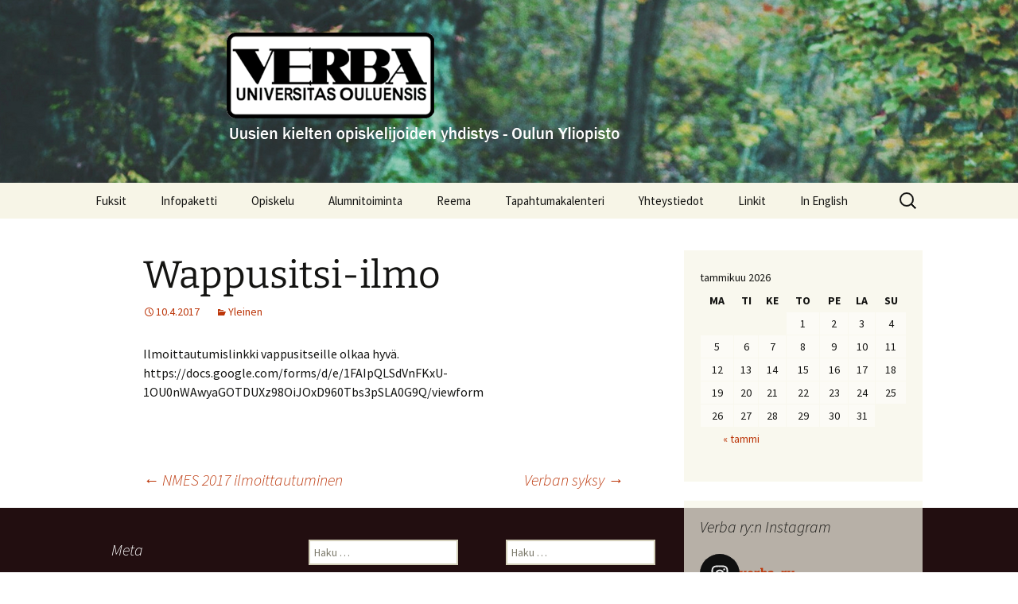

--- FILE ---
content_type: text/html; charset=UTF-8
request_url: http://verba.fi/wappusitsi-ilmo/
body_size: 89701
content:
<!DOCTYPE html>
<html lang="fi">
<head>
	<meta charset="UTF-8">
	<meta name="viewport" content="width=device-width">
	<title>Wappusitsi-ilmo | </title>
	<link rel="profile" href="https://gmpg.org/xfn/11">
	<link rel="pingback" href="http://verba.fi/xmlrpc.php">
	<style type="text/css">
/* File:       uki_facebook_wall_feed.css
   Author:     Fedil Grogan
   Date:       01/03/2011
   Copyright:  Fedil Grogan 2011
   Purpose:
   This is the styling sheet for the facebook feed. I tried to make it as
   close to facebook as possible. Feel free to change as you wish.
*/
#facebook_status_box {
  background: #ffffff;
  color: #383838;
  margin: 0px;
  padding: 0px;
  width: 296px;
  height: 450px;
  font-family: Arial, Helvetica, sans-serif;
  font-size: 12px;
}
#facebook_status_box h2, #facebook_status_box h5 {
  margin: 0px;
  padding: 0px;
}
#facebook_status_box p {
  margin: 0px;
  padding: 5px 0px 0px 0px;
  color: #383838;
  line-height: 150%;
}
#facebook_status_box h2 {
  padding: 10px 0px 10px 30px;
  background: #F6F6F6;
  letter-spacing: -.5px;
  font-size: 1.4em;
  color: #383838;
}
#facebook_status_box #facebook_canvas {
  overflow: auto;
  height: 409px;  
}
#facebook_status_box .fb_post {
  margin: 10px 4px;
  border: 1px solid #C4CDE0;
  padding: 3px;
  border-radius: 3px;
}
#facebook_status_box .fb_post h5 {
  padding: 0px;
  font-size: 11px;
  margin-bottom: 2px;
  line-height: 1;
}
#facebook_status_box .fb_post h5 a {
  color: #0A7A98;
  text-decoration: none;
}
#facebook_status_box .fb_post .fb_photoblock {
  border-bottom: 1px solid #e6e6fa;
  overflow: hidden;
  padding: 7px;
  margin: 0;
}
#facebook_status_box .fb_post .fb_photo {
  float: left;
  width: 32px;
  margin-right: 2px;
}
#facebook_status_box .fb_post .fb_time {
  color: #999999;
}
#facebook_status_box .fb_post .fb_time img {
  padding-right: 5px;
}
#facebook_status_box .fb_post .fb_photo img {
  border: none;
  width: 32px;
  height: 32px;
}
#facebook_status_box .fb_post .fb_photo_content {
  font-size: 11px;
  float: left;
  width: 85%;
}
#facebook_status_box .fb_post .fb_msg {
  clear: both;
  padding: 7px;
  overflow: hidden;
}
#facebook_status_box .fb_post .fb_msg p {
  font-size: 12px;
}
#facebook_status_box .fb_link_post img {
  margin: 0px 3px 0px 0px;
  float: left;
}
#facebook_status_box .fb_link_post h6 {
  font-size: .9em;
  margin: 3px 0px 0px 0px;
}
#facebook_status_box .fb_link_post a {
  color: #0A7A98;
  text-decoration: none;
}
#facebook_status_box .fb_link_post a:hover {
  text-decoration: underline;
}
#facebook_status_box .fb_link_post p {
  font-size: .9em;
  color: #999999;
}
#facebook_status_box .fb_link_post p.fb_link_caption {
  margin: 0px;
  margin-top: -5px;
  color: #383838;
}
#facebook_status_box .fb_link_post p.fb_vid_length {
  font-size: 10px;
}
#facebook_status_box .fb_link_post p.fb_desc {
  font-size: 11px;
}
#facebook_status_box .fb_link_post p.fb_cap {
  font-size: 11px;
  color: #000000;
}
#facebook_status_box .fb_post img.fb_post_icon {
  float: left;
  margin: 2px;
}
#facebook_status_box .fb_post .fb_commLink {
  font-size: 11px;
  background: #EDEFF4;
  padding: 3px 7px;
  clear: both;
}
#facebook_status_box .fb_post .fb_commLink a {
  color: #0A7A98;
  text-decoration: none;
}
#facebook_status_box .fb_post .fb_msg .fb_commLink a:hover {
  text-decoration: underline;
}
#facebook_status_box .fb_post .fb_likes {
  float: right;
  margin-left: 5px;
}
#facebook_status_box .fb_post .fb_likes a {
  background-image: url(http://static.ak.fbcdn.net/rsrc.php/v1/yx/r/zGa_R4SG5mm.png);
  background-repeat: no-repeat;
  background-position: -11px -172px;
  height: 14px;
  padding-left: 18px;
}
#facebook_status_box .fb_msg p.fb_story {
  font-size: 10px;
  color: #999999;
}
#facebook_status_box .fb_post .fb_comments {
  background-color: #EDEFF4;
  font-size: 11px;
  border-bottom: 1px solid #e6e6fa;
  overflow: hidden;
  padding: 7px;
  margin: 0;
}
#facebook_status_box .fb_post .fb_comments p {
  font-size: 11px;
  margin: 0;
  padding: 0;
  float: left;
}
#facebook_status_box .fb_post .fb_comments a {
  color: #0A7A98;
  text-decoration: none;
}
</style>
<meta name='robots' content='max-image-preview:large' />
<link rel="alternate" type="application/rss+xml" title=" &raquo; syöte" href="http://verba.fi/feed/" />
<link rel="alternate" type="application/rss+xml" title=" &raquo; kommenttien syöte" href="http://verba.fi/comments/feed/" />
<script>
window._wpemojiSettings = {"baseUrl":"https:\/\/s.w.org\/images\/core\/emoji\/14.0.0\/72x72\/","ext":".png","svgUrl":"https:\/\/s.w.org\/images\/core\/emoji\/14.0.0\/svg\/","svgExt":".svg","source":{"concatemoji":"http:\/\/verba.fi\/wp-includes\/js\/wp-emoji-release.min.js?ver=6.2.8"}};
/*! This file is auto-generated */
!function(e,a,t){var n,r,o,i=a.createElement("canvas"),p=i.getContext&&i.getContext("2d");function s(e,t){p.clearRect(0,0,i.width,i.height),p.fillText(e,0,0);e=i.toDataURL();return p.clearRect(0,0,i.width,i.height),p.fillText(t,0,0),e===i.toDataURL()}function c(e){var t=a.createElement("script");t.src=e,t.defer=t.type="text/javascript",a.getElementsByTagName("head")[0].appendChild(t)}for(o=Array("flag","emoji"),t.supports={everything:!0,everythingExceptFlag:!0},r=0;r<o.length;r++)t.supports[o[r]]=function(e){if(p&&p.fillText)switch(p.textBaseline="top",p.font="600 32px Arial",e){case"flag":return s("\ud83c\udff3\ufe0f\u200d\u26a7\ufe0f","\ud83c\udff3\ufe0f\u200b\u26a7\ufe0f")?!1:!s("\ud83c\uddfa\ud83c\uddf3","\ud83c\uddfa\u200b\ud83c\uddf3")&&!s("\ud83c\udff4\udb40\udc67\udb40\udc62\udb40\udc65\udb40\udc6e\udb40\udc67\udb40\udc7f","\ud83c\udff4\u200b\udb40\udc67\u200b\udb40\udc62\u200b\udb40\udc65\u200b\udb40\udc6e\u200b\udb40\udc67\u200b\udb40\udc7f");case"emoji":return!s("\ud83e\udef1\ud83c\udffb\u200d\ud83e\udef2\ud83c\udfff","\ud83e\udef1\ud83c\udffb\u200b\ud83e\udef2\ud83c\udfff")}return!1}(o[r]),t.supports.everything=t.supports.everything&&t.supports[o[r]],"flag"!==o[r]&&(t.supports.everythingExceptFlag=t.supports.everythingExceptFlag&&t.supports[o[r]]);t.supports.everythingExceptFlag=t.supports.everythingExceptFlag&&!t.supports.flag,t.DOMReady=!1,t.readyCallback=function(){t.DOMReady=!0},t.supports.everything||(n=function(){t.readyCallback()},a.addEventListener?(a.addEventListener("DOMContentLoaded",n,!1),e.addEventListener("load",n,!1)):(e.attachEvent("onload",n),a.attachEvent("onreadystatechange",function(){"complete"===a.readyState&&t.readyCallback()})),(e=t.source||{}).concatemoji?c(e.concatemoji):e.wpemoji&&e.twemoji&&(c(e.twemoji),c(e.wpemoji)))}(window,document,window._wpemojiSettings);
</script>
<style>
img.wp-smiley,
img.emoji {
	display: inline !important;
	border: none !important;
	box-shadow: none !important;
	height: 1em !important;
	width: 1em !important;
	margin: 0 0.07em !important;
	vertical-align: -0.1em !important;
	background: none !important;
	padding: 0 !important;
}
</style>
	<link rel='stylesheet' id='sbi_styles-css' href='http://verba.fi/wp-content/plugins/instagram-feed/css/sbi-styles.min.css?ver=6.6.1' media='all' />
<link rel='stylesheet' id='wp-block-library-css' href='http://verba.fi/wp-includes/css/dist/block-library/style.min.css?ver=6.2.8' media='all' />
<style id='wp-block-library-theme-inline-css'>
.wp-block-audio figcaption{color:#555;font-size:13px;text-align:center}.is-dark-theme .wp-block-audio figcaption{color:hsla(0,0%,100%,.65)}.wp-block-audio{margin:0 0 1em}.wp-block-code{border:1px solid #ccc;border-radius:4px;font-family:Menlo,Consolas,monaco,monospace;padding:.8em 1em}.wp-block-embed figcaption{color:#555;font-size:13px;text-align:center}.is-dark-theme .wp-block-embed figcaption{color:hsla(0,0%,100%,.65)}.wp-block-embed{margin:0 0 1em}.blocks-gallery-caption{color:#555;font-size:13px;text-align:center}.is-dark-theme .blocks-gallery-caption{color:hsla(0,0%,100%,.65)}.wp-block-image figcaption{color:#555;font-size:13px;text-align:center}.is-dark-theme .wp-block-image figcaption{color:hsla(0,0%,100%,.65)}.wp-block-image{margin:0 0 1em}.wp-block-pullquote{border-bottom:4px solid;border-top:4px solid;color:currentColor;margin-bottom:1.75em}.wp-block-pullquote cite,.wp-block-pullquote footer,.wp-block-pullquote__citation{color:currentColor;font-size:.8125em;font-style:normal;text-transform:uppercase}.wp-block-quote{border-left:.25em solid;margin:0 0 1.75em;padding-left:1em}.wp-block-quote cite,.wp-block-quote footer{color:currentColor;font-size:.8125em;font-style:normal;position:relative}.wp-block-quote.has-text-align-right{border-left:none;border-right:.25em solid;padding-left:0;padding-right:1em}.wp-block-quote.has-text-align-center{border:none;padding-left:0}.wp-block-quote.is-large,.wp-block-quote.is-style-large,.wp-block-quote.is-style-plain{border:none}.wp-block-search .wp-block-search__label{font-weight:700}.wp-block-search__button{border:1px solid #ccc;padding:.375em .625em}:where(.wp-block-group.has-background){padding:1.25em 2.375em}.wp-block-separator.has-css-opacity{opacity:.4}.wp-block-separator{border:none;border-bottom:2px solid;margin-left:auto;margin-right:auto}.wp-block-separator.has-alpha-channel-opacity{opacity:1}.wp-block-separator:not(.is-style-wide):not(.is-style-dots){width:100px}.wp-block-separator.has-background:not(.is-style-dots){border-bottom:none;height:1px}.wp-block-separator.has-background:not(.is-style-wide):not(.is-style-dots){height:2px}.wp-block-table{margin:0 0 1em}.wp-block-table td,.wp-block-table th{word-break:normal}.wp-block-table figcaption{color:#555;font-size:13px;text-align:center}.is-dark-theme .wp-block-table figcaption{color:hsla(0,0%,100%,.65)}.wp-block-video figcaption{color:#555;font-size:13px;text-align:center}.is-dark-theme .wp-block-video figcaption{color:hsla(0,0%,100%,.65)}.wp-block-video{margin:0 0 1em}.wp-block-template-part.has-background{margin-bottom:0;margin-top:0;padding:1.25em 2.375em}
</style>
<link rel='stylesheet' id='classic-theme-styles-css' href='http://verba.fi/wp-includes/css/classic-themes.min.css?ver=6.2.8' media='all' />
<style id='global-styles-inline-css'>
body{--wp--preset--color--black: #000000;--wp--preset--color--cyan-bluish-gray: #abb8c3;--wp--preset--color--white: #fff;--wp--preset--color--pale-pink: #f78da7;--wp--preset--color--vivid-red: #cf2e2e;--wp--preset--color--luminous-vivid-orange: #ff6900;--wp--preset--color--luminous-vivid-amber: #fcb900;--wp--preset--color--light-green-cyan: #7bdcb5;--wp--preset--color--vivid-green-cyan: #00d084;--wp--preset--color--pale-cyan-blue: #8ed1fc;--wp--preset--color--vivid-cyan-blue: #0693e3;--wp--preset--color--vivid-purple: #9b51e0;--wp--preset--color--dark-gray: #141412;--wp--preset--color--red: #bc360a;--wp--preset--color--medium-orange: #db572f;--wp--preset--color--light-orange: #ea9629;--wp--preset--color--yellow: #fbca3c;--wp--preset--color--dark-brown: #220e10;--wp--preset--color--medium-brown: #722d19;--wp--preset--color--light-brown: #eadaa6;--wp--preset--color--beige: #e8e5ce;--wp--preset--color--off-white: #f7f5e7;--wp--preset--gradient--vivid-cyan-blue-to-vivid-purple: linear-gradient(135deg,rgba(6,147,227,1) 0%,rgb(155,81,224) 100%);--wp--preset--gradient--light-green-cyan-to-vivid-green-cyan: linear-gradient(135deg,rgb(122,220,180) 0%,rgb(0,208,130) 100%);--wp--preset--gradient--luminous-vivid-amber-to-luminous-vivid-orange: linear-gradient(135deg,rgba(252,185,0,1) 0%,rgba(255,105,0,1) 100%);--wp--preset--gradient--luminous-vivid-orange-to-vivid-red: linear-gradient(135deg,rgba(255,105,0,1) 0%,rgb(207,46,46) 100%);--wp--preset--gradient--very-light-gray-to-cyan-bluish-gray: linear-gradient(135deg,rgb(238,238,238) 0%,rgb(169,184,195) 100%);--wp--preset--gradient--cool-to-warm-spectrum: linear-gradient(135deg,rgb(74,234,220) 0%,rgb(151,120,209) 20%,rgb(207,42,186) 40%,rgb(238,44,130) 60%,rgb(251,105,98) 80%,rgb(254,248,76) 100%);--wp--preset--gradient--blush-light-purple: linear-gradient(135deg,rgb(255,206,236) 0%,rgb(152,150,240) 100%);--wp--preset--gradient--blush-bordeaux: linear-gradient(135deg,rgb(254,205,165) 0%,rgb(254,45,45) 50%,rgb(107,0,62) 100%);--wp--preset--gradient--luminous-dusk: linear-gradient(135deg,rgb(255,203,112) 0%,rgb(199,81,192) 50%,rgb(65,88,208) 100%);--wp--preset--gradient--pale-ocean: linear-gradient(135deg,rgb(255,245,203) 0%,rgb(182,227,212) 50%,rgb(51,167,181) 100%);--wp--preset--gradient--electric-grass: linear-gradient(135deg,rgb(202,248,128) 0%,rgb(113,206,126) 100%);--wp--preset--gradient--midnight: linear-gradient(135deg,rgb(2,3,129) 0%,rgb(40,116,252) 100%);--wp--preset--gradient--autumn-brown: linear-gradient(135deg, rgba(226,45,15,1) 0%, rgba(158,25,13,1) 100%);--wp--preset--gradient--sunset-yellow: linear-gradient(135deg, rgba(233,139,41,1) 0%, rgba(238,179,95,1) 100%);--wp--preset--gradient--light-sky: linear-gradient(135deg,rgba(228,228,228,1.0) 0%,rgba(208,225,252,1.0) 100%);--wp--preset--gradient--dark-sky: linear-gradient(135deg,rgba(0,0,0,1.0) 0%,rgba(56,61,69,1.0) 100%);--wp--preset--duotone--dark-grayscale: url('#wp-duotone-dark-grayscale');--wp--preset--duotone--grayscale: url('#wp-duotone-grayscale');--wp--preset--duotone--purple-yellow: url('#wp-duotone-purple-yellow');--wp--preset--duotone--blue-red: url('#wp-duotone-blue-red');--wp--preset--duotone--midnight: url('#wp-duotone-midnight');--wp--preset--duotone--magenta-yellow: url('#wp-duotone-magenta-yellow');--wp--preset--duotone--purple-green: url('#wp-duotone-purple-green');--wp--preset--duotone--blue-orange: url('#wp-duotone-blue-orange');--wp--preset--font-size--small: 13px;--wp--preset--font-size--medium: 20px;--wp--preset--font-size--large: 36px;--wp--preset--font-size--x-large: 42px;--wp--preset--spacing--20: 0.44rem;--wp--preset--spacing--30: 0.67rem;--wp--preset--spacing--40: 1rem;--wp--preset--spacing--50: 1.5rem;--wp--preset--spacing--60: 2.25rem;--wp--preset--spacing--70: 3.38rem;--wp--preset--spacing--80: 5.06rem;--wp--preset--shadow--natural: 6px 6px 9px rgba(0, 0, 0, 0.2);--wp--preset--shadow--deep: 12px 12px 50px rgba(0, 0, 0, 0.4);--wp--preset--shadow--sharp: 6px 6px 0px rgba(0, 0, 0, 0.2);--wp--preset--shadow--outlined: 6px 6px 0px -3px rgba(255, 255, 255, 1), 6px 6px rgba(0, 0, 0, 1);--wp--preset--shadow--crisp: 6px 6px 0px rgba(0, 0, 0, 1);}:where(.is-layout-flex){gap: 0.5em;}body .is-layout-flow > .alignleft{float: left;margin-inline-start: 0;margin-inline-end: 2em;}body .is-layout-flow > .alignright{float: right;margin-inline-start: 2em;margin-inline-end: 0;}body .is-layout-flow > .aligncenter{margin-left: auto !important;margin-right: auto !important;}body .is-layout-constrained > .alignleft{float: left;margin-inline-start: 0;margin-inline-end: 2em;}body .is-layout-constrained > .alignright{float: right;margin-inline-start: 2em;margin-inline-end: 0;}body .is-layout-constrained > .aligncenter{margin-left: auto !important;margin-right: auto !important;}body .is-layout-constrained > :where(:not(.alignleft):not(.alignright):not(.alignfull)){max-width: var(--wp--style--global--content-size);margin-left: auto !important;margin-right: auto !important;}body .is-layout-constrained > .alignwide{max-width: var(--wp--style--global--wide-size);}body .is-layout-flex{display: flex;}body .is-layout-flex{flex-wrap: wrap;align-items: center;}body .is-layout-flex > *{margin: 0;}:where(.wp-block-columns.is-layout-flex){gap: 2em;}.has-black-color{color: var(--wp--preset--color--black) !important;}.has-cyan-bluish-gray-color{color: var(--wp--preset--color--cyan-bluish-gray) !important;}.has-white-color{color: var(--wp--preset--color--white) !important;}.has-pale-pink-color{color: var(--wp--preset--color--pale-pink) !important;}.has-vivid-red-color{color: var(--wp--preset--color--vivid-red) !important;}.has-luminous-vivid-orange-color{color: var(--wp--preset--color--luminous-vivid-orange) !important;}.has-luminous-vivid-amber-color{color: var(--wp--preset--color--luminous-vivid-amber) !important;}.has-light-green-cyan-color{color: var(--wp--preset--color--light-green-cyan) !important;}.has-vivid-green-cyan-color{color: var(--wp--preset--color--vivid-green-cyan) !important;}.has-pale-cyan-blue-color{color: var(--wp--preset--color--pale-cyan-blue) !important;}.has-vivid-cyan-blue-color{color: var(--wp--preset--color--vivid-cyan-blue) !important;}.has-vivid-purple-color{color: var(--wp--preset--color--vivid-purple) !important;}.has-black-background-color{background-color: var(--wp--preset--color--black) !important;}.has-cyan-bluish-gray-background-color{background-color: var(--wp--preset--color--cyan-bluish-gray) !important;}.has-white-background-color{background-color: var(--wp--preset--color--white) !important;}.has-pale-pink-background-color{background-color: var(--wp--preset--color--pale-pink) !important;}.has-vivid-red-background-color{background-color: var(--wp--preset--color--vivid-red) !important;}.has-luminous-vivid-orange-background-color{background-color: var(--wp--preset--color--luminous-vivid-orange) !important;}.has-luminous-vivid-amber-background-color{background-color: var(--wp--preset--color--luminous-vivid-amber) !important;}.has-light-green-cyan-background-color{background-color: var(--wp--preset--color--light-green-cyan) !important;}.has-vivid-green-cyan-background-color{background-color: var(--wp--preset--color--vivid-green-cyan) !important;}.has-pale-cyan-blue-background-color{background-color: var(--wp--preset--color--pale-cyan-blue) !important;}.has-vivid-cyan-blue-background-color{background-color: var(--wp--preset--color--vivid-cyan-blue) !important;}.has-vivid-purple-background-color{background-color: var(--wp--preset--color--vivid-purple) !important;}.has-black-border-color{border-color: var(--wp--preset--color--black) !important;}.has-cyan-bluish-gray-border-color{border-color: var(--wp--preset--color--cyan-bluish-gray) !important;}.has-white-border-color{border-color: var(--wp--preset--color--white) !important;}.has-pale-pink-border-color{border-color: var(--wp--preset--color--pale-pink) !important;}.has-vivid-red-border-color{border-color: var(--wp--preset--color--vivid-red) !important;}.has-luminous-vivid-orange-border-color{border-color: var(--wp--preset--color--luminous-vivid-orange) !important;}.has-luminous-vivid-amber-border-color{border-color: var(--wp--preset--color--luminous-vivid-amber) !important;}.has-light-green-cyan-border-color{border-color: var(--wp--preset--color--light-green-cyan) !important;}.has-vivid-green-cyan-border-color{border-color: var(--wp--preset--color--vivid-green-cyan) !important;}.has-pale-cyan-blue-border-color{border-color: var(--wp--preset--color--pale-cyan-blue) !important;}.has-vivid-cyan-blue-border-color{border-color: var(--wp--preset--color--vivid-cyan-blue) !important;}.has-vivid-purple-border-color{border-color: var(--wp--preset--color--vivid-purple) !important;}.has-vivid-cyan-blue-to-vivid-purple-gradient-background{background: var(--wp--preset--gradient--vivid-cyan-blue-to-vivid-purple) !important;}.has-light-green-cyan-to-vivid-green-cyan-gradient-background{background: var(--wp--preset--gradient--light-green-cyan-to-vivid-green-cyan) !important;}.has-luminous-vivid-amber-to-luminous-vivid-orange-gradient-background{background: var(--wp--preset--gradient--luminous-vivid-amber-to-luminous-vivid-orange) !important;}.has-luminous-vivid-orange-to-vivid-red-gradient-background{background: var(--wp--preset--gradient--luminous-vivid-orange-to-vivid-red) !important;}.has-very-light-gray-to-cyan-bluish-gray-gradient-background{background: var(--wp--preset--gradient--very-light-gray-to-cyan-bluish-gray) !important;}.has-cool-to-warm-spectrum-gradient-background{background: var(--wp--preset--gradient--cool-to-warm-spectrum) !important;}.has-blush-light-purple-gradient-background{background: var(--wp--preset--gradient--blush-light-purple) !important;}.has-blush-bordeaux-gradient-background{background: var(--wp--preset--gradient--blush-bordeaux) !important;}.has-luminous-dusk-gradient-background{background: var(--wp--preset--gradient--luminous-dusk) !important;}.has-pale-ocean-gradient-background{background: var(--wp--preset--gradient--pale-ocean) !important;}.has-electric-grass-gradient-background{background: var(--wp--preset--gradient--electric-grass) !important;}.has-midnight-gradient-background{background: var(--wp--preset--gradient--midnight) !important;}.has-small-font-size{font-size: var(--wp--preset--font-size--small) !important;}.has-medium-font-size{font-size: var(--wp--preset--font-size--medium) !important;}.has-large-font-size{font-size: var(--wp--preset--font-size--large) !important;}.has-x-large-font-size{font-size: var(--wp--preset--font-size--x-large) !important;}
.wp-block-navigation a:where(:not(.wp-element-button)){color: inherit;}
:where(.wp-block-columns.is-layout-flex){gap: 2em;}
.wp-block-pullquote{font-size: 1.5em;line-height: 1.6;}
</style>
<link rel='stylesheet' id='twentythirteen-fonts-css' href='http://verba.fi/wp-content/themes/twentythirteen/fonts/source-sans-pro-plus-bitter.css?ver=20230328' media='all' />
<link rel='stylesheet' id='genericons-css' href='http://verba.fi/wp-content/themes/twentythirteen/genericons/genericons.css?ver=3.0.3' media='all' />
<link rel='stylesheet' id='twentythirteen-style-css' href='http://verba.fi/wp-content/themes/twentythirteen/style.css?ver=20230808' media='all' />
<link rel='stylesheet' id='twentythirteen-block-style-css' href='http://verba.fi/wp-content/themes/twentythirteen/css/blocks.css?ver=20230621' media='all' />
<script src='http://verba.fi/wp-includes/js/jquery/jquery.min.js?ver=3.6.4' id='jquery-core-js'></script>
<script src='http://verba.fi/wp-includes/js/jquery/jquery-migrate.min.js?ver=3.4.0' id='jquery-migrate-js'></script>
<link rel="https://api.w.org/" href="http://verba.fi/wp-json/" /><link rel="alternate" type="application/json" href="http://verba.fi/wp-json/wp/v2/posts/2007" /><link rel="EditURI" type="application/rsd+xml" title="RSD" href="http://verba.fi/xmlrpc.php?rsd" />
<link rel="wlwmanifest" type="application/wlwmanifest+xml" href="http://verba.fi/wp-includes/wlwmanifest.xml" />
<meta name="generator" content="WordPress 6.2.8" />
<link rel="canonical" href="http://verba.fi/wappusitsi-ilmo/" />
<link rel='shortlink' href='http://verba.fi/?p=2007' />
<link rel="alternate" type="application/json+oembed" href="http://verba.fi/wp-json/oembed/1.0/embed?url=http%3A%2F%2Fverba.fi%2Fwappusitsi-ilmo%2F" />
<link rel="alternate" type="text/xml+oembed" href="http://verba.fi/wp-json/oembed/1.0/embed?url=http%3A%2F%2Fverba.fi%2Fwappusitsi-ilmo%2F&#038;format=xml" />
	<style type="text/css" id="twentythirteen-header-css">
		.site-header {
		background: url(http://verba.fi/wp-content/uploads/2018/02/cropped-VERBAhead-1.png) no-repeat scroll top;
		background-size: 1600px auto;
	}
	@media (max-width: 767px) {
		.site-header {
			background-size: 768px auto;
		}
	}
	@media (max-width: 359px) {
		.site-header {
			background-size: 360px auto;
		}
	}
			</style>
	</head>

<body class="post-template-default single single-post postid-2007 single-format-standard wp-embed-responsive single-author sidebar">
	<svg xmlns="http://www.w3.org/2000/svg" viewBox="0 0 0 0" width="0" height="0" focusable="false" role="none" style="visibility: hidden; position: absolute; left: -9999px; overflow: hidden;" ><defs><filter id="wp-duotone-dark-grayscale"><feColorMatrix color-interpolation-filters="sRGB" type="matrix" values=" .299 .587 .114 0 0 .299 .587 .114 0 0 .299 .587 .114 0 0 .299 .587 .114 0 0 " /><feComponentTransfer color-interpolation-filters="sRGB" ><feFuncR type="table" tableValues="0 0.49803921568627" /><feFuncG type="table" tableValues="0 0.49803921568627" /><feFuncB type="table" tableValues="0 0.49803921568627" /><feFuncA type="table" tableValues="1 1" /></feComponentTransfer><feComposite in2="SourceGraphic" operator="in" /></filter></defs></svg><svg xmlns="http://www.w3.org/2000/svg" viewBox="0 0 0 0" width="0" height="0" focusable="false" role="none" style="visibility: hidden; position: absolute; left: -9999px; overflow: hidden;" ><defs><filter id="wp-duotone-grayscale"><feColorMatrix color-interpolation-filters="sRGB" type="matrix" values=" .299 .587 .114 0 0 .299 .587 .114 0 0 .299 .587 .114 0 0 .299 .587 .114 0 0 " /><feComponentTransfer color-interpolation-filters="sRGB" ><feFuncR type="table" tableValues="0 1" /><feFuncG type="table" tableValues="0 1" /><feFuncB type="table" tableValues="0 1" /><feFuncA type="table" tableValues="1 1" /></feComponentTransfer><feComposite in2="SourceGraphic" operator="in" /></filter></defs></svg><svg xmlns="http://www.w3.org/2000/svg" viewBox="0 0 0 0" width="0" height="0" focusable="false" role="none" style="visibility: hidden; position: absolute; left: -9999px; overflow: hidden;" ><defs><filter id="wp-duotone-purple-yellow"><feColorMatrix color-interpolation-filters="sRGB" type="matrix" values=" .299 .587 .114 0 0 .299 .587 .114 0 0 .299 .587 .114 0 0 .299 .587 .114 0 0 " /><feComponentTransfer color-interpolation-filters="sRGB" ><feFuncR type="table" tableValues="0.54901960784314 0.98823529411765" /><feFuncG type="table" tableValues="0 1" /><feFuncB type="table" tableValues="0.71764705882353 0.25490196078431" /><feFuncA type="table" tableValues="1 1" /></feComponentTransfer><feComposite in2="SourceGraphic" operator="in" /></filter></defs></svg><svg xmlns="http://www.w3.org/2000/svg" viewBox="0 0 0 0" width="0" height="0" focusable="false" role="none" style="visibility: hidden; position: absolute; left: -9999px; overflow: hidden;" ><defs><filter id="wp-duotone-blue-red"><feColorMatrix color-interpolation-filters="sRGB" type="matrix" values=" .299 .587 .114 0 0 .299 .587 .114 0 0 .299 .587 .114 0 0 .299 .587 .114 0 0 " /><feComponentTransfer color-interpolation-filters="sRGB" ><feFuncR type="table" tableValues="0 1" /><feFuncG type="table" tableValues="0 0.27843137254902" /><feFuncB type="table" tableValues="0.5921568627451 0.27843137254902" /><feFuncA type="table" tableValues="1 1" /></feComponentTransfer><feComposite in2="SourceGraphic" operator="in" /></filter></defs></svg><svg xmlns="http://www.w3.org/2000/svg" viewBox="0 0 0 0" width="0" height="0" focusable="false" role="none" style="visibility: hidden; position: absolute; left: -9999px; overflow: hidden;" ><defs><filter id="wp-duotone-midnight"><feColorMatrix color-interpolation-filters="sRGB" type="matrix" values=" .299 .587 .114 0 0 .299 .587 .114 0 0 .299 .587 .114 0 0 .299 .587 .114 0 0 " /><feComponentTransfer color-interpolation-filters="sRGB" ><feFuncR type="table" tableValues="0 0" /><feFuncG type="table" tableValues="0 0.64705882352941" /><feFuncB type="table" tableValues="0 1" /><feFuncA type="table" tableValues="1 1" /></feComponentTransfer><feComposite in2="SourceGraphic" operator="in" /></filter></defs></svg><svg xmlns="http://www.w3.org/2000/svg" viewBox="0 0 0 0" width="0" height="0" focusable="false" role="none" style="visibility: hidden; position: absolute; left: -9999px; overflow: hidden;" ><defs><filter id="wp-duotone-magenta-yellow"><feColorMatrix color-interpolation-filters="sRGB" type="matrix" values=" .299 .587 .114 0 0 .299 .587 .114 0 0 .299 .587 .114 0 0 .299 .587 .114 0 0 " /><feComponentTransfer color-interpolation-filters="sRGB" ><feFuncR type="table" tableValues="0.78039215686275 1" /><feFuncG type="table" tableValues="0 0.94901960784314" /><feFuncB type="table" tableValues="0.35294117647059 0.47058823529412" /><feFuncA type="table" tableValues="1 1" /></feComponentTransfer><feComposite in2="SourceGraphic" operator="in" /></filter></defs></svg><svg xmlns="http://www.w3.org/2000/svg" viewBox="0 0 0 0" width="0" height="0" focusable="false" role="none" style="visibility: hidden; position: absolute; left: -9999px; overflow: hidden;" ><defs><filter id="wp-duotone-purple-green"><feColorMatrix color-interpolation-filters="sRGB" type="matrix" values=" .299 .587 .114 0 0 .299 .587 .114 0 0 .299 .587 .114 0 0 .299 .587 .114 0 0 " /><feComponentTransfer color-interpolation-filters="sRGB" ><feFuncR type="table" tableValues="0.65098039215686 0.40392156862745" /><feFuncG type="table" tableValues="0 1" /><feFuncB type="table" tableValues="0.44705882352941 0.4" /><feFuncA type="table" tableValues="1 1" /></feComponentTransfer><feComposite in2="SourceGraphic" operator="in" /></filter></defs></svg><svg xmlns="http://www.w3.org/2000/svg" viewBox="0 0 0 0" width="0" height="0" focusable="false" role="none" style="visibility: hidden; position: absolute; left: -9999px; overflow: hidden;" ><defs><filter id="wp-duotone-blue-orange"><feColorMatrix color-interpolation-filters="sRGB" type="matrix" values=" .299 .587 .114 0 0 .299 .587 .114 0 0 .299 .587 .114 0 0 .299 .587 .114 0 0 " /><feComponentTransfer color-interpolation-filters="sRGB" ><feFuncR type="table" tableValues="0.098039215686275 1" /><feFuncG type="table" tableValues="0 0.66274509803922" /><feFuncB type="table" tableValues="0.84705882352941 0.41960784313725" /><feFuncA type="table" tableValues="1 1" /></feComponentTransfer><feComposite in2="SourceGraphic" operator="in" /></filter></defs></svg>	<div id="page" class="hfeed site">
		<header id="masthead" class="site-header">
			<a class="home-link" href="http://verba.fi/" rel="home">
				<h1 class="site-title"></h1>
				<h2 class="site-description"></h2>
			</a>

			<div id="navbar" class="navbar">
				<nav id="site-navigation" class="navigation main-navigation">
					<button class="menu-toggle">Valikko</button>
					<a class="screen-reader-text skip-link" href="#content">
						Siirry sisältöön					</a>
					<div id="primary-menu" class="nav-menu"><ul>
<li class="page_item page-item-66 page_item_has_children"><a href="http://verba.fi/fuksit/">Fuksit</a>
<ul class='children'>
	<li class="page_item page-item-114"><a href="http://verba.fi/fuksit/fuksipassi/">Fuksipassi</a></li>
	<li class="page_item page-item-116"><a href="http://verba.fi/fuksit/pienryhmaohjaus/">Pienryhmäohjaus</a></li>
</ul>
</li>
<li class="page_item page-item-84 page_item_has_children"><a href="http://verba.fi/infopaketti/">Infopaketti</a>
<ul class='children'>
	<li class="page_item page-item-135"><a href="http://verba.fi/infopaketti/haalarimerkit/">Haalarimerkit</a></li>
	<li class="page_item page-item-2520"><a href="http://verba.fi/infopaketti/hallitus-2023/">Hallitus 2025</a></li>
	<li class="page_item page-item-173"><a href="http://verba.fi/infopaketti/kielikylpyhuone/">Kielikylpyhuone</a></li>
	<li class="page_item page-item-77"><a href="http://verba.fi/infopaketti/jaseneksi/">Liity jäseneksi</a></li>
	<li class="page_item page-item-448"><a href="http://verba.fi/infopaketti/mika-verba/">Mikä Verba?</a></li>
	<li class="page_item page-item-120"><a href="http://verba.fi/infopaketti/saannot/">Säännöt</a></li>
	<li class="page_item page-item-2667"><a href="http://verba.fi/infopaketti/yvss/">YVSS</a></li>
	<li class="page_item page-item-1165"><a href="http://verba.fi/infopaketti/vanhat-hallitukset/">Vanhat hallitukset</a></li>
</ul>
</li>
<li class="page_item page-item-81"><a href="http://verba.fi/opiskelu/">Opiskelu</a></li>
<li class="page_item page-item-2354 page_item_has_children"><a href="http://verba.fi/alumnit/">Alumnitoiminta</a>
<ul class='children'>
	<li class="page_item page-item-2369"><a href="http://verba.fi/alumnit/alumnirekisteriin-liittyminen/">Alumnirekisteriin liittyminen</a></li>
	<li class="page_item page-item-2365"><a href="http://verba.fi/alumnit/alumnirekisterin-tietosuojaseloste/">Alumnirekisterin tietosuojaseloste</a></li>
</ul>
</li>
<li class="page_item page-item-74"><a href="http://verba.fi/reema/">Reema</a></li>
<li class="page_item page-item-9 page_item_has_children"><a href="http://verba.fi/tapahtumat/">Tapahtumakalenteri</a>
<ul class='children'>
	<li class="page_item page-item-2622"><a href="http://verba.fi/tapahtumat/kulttuuritapahtumat/">Kulttuuritapahtumat</a></li>
	<li class="page_item page-item-106"><a href="http://verba.fi/tapahtumat/urheilu/">Urheilu ja liikuntavuorot</a></li>
</ul>
</li>
<li class="page_item page-item-26"><a href="http://verba.fi/yhteystiedot/">Yhteystiedot</a></li>
<li class="page_item page-item-177"><a href="http://verba.fi/linkit/">Linkit</a></li>
<li class="page_item page-item-1193"><a href="http://verba.fi/in-english/">In English</a></li>
</ul></div>
					<form role="search" method="get" class="search-form" action="http://verba.fi/">
				<label>
					<span class="screen-reader-text">Haku:</span>
					<input type="search" class="search-field" placeholder="Haku &hellip;" value="" name="s" />
				</label>
				<input type="submit" class="search-submit" value="Hae" />
			</form>				</nav><!-- #site-navigation -->
			</div><!-- #navbar -->
		</header><!-- #masthead -->

		<div id="main" class="site-main">

	<div id="primary" class="content-area">
		<div id="content" class="site-content" role="main">

			
				
<article id="post-2007" class="post-2007 post type-post status-publish format-standard hentry category-yleinen">
	<header class="entry-header">
		
				<h1 class="entry-title">Wappusitsi-ilmo</h1>
		
		<div class="entry-meta">
			<span class="date"><a href="http://verba.fi/wappusitsi-ilmo/" title="Kestolinkki: Wappusitsi-ilmo" rel="bookmark"><time class="entry-date" datetime="2017-04-10T12:00:54+03:00">10.4.2017</time></a></span><span class="categories-links"><a href="http://verba.fi/category/yleinen/" rel="category tag">Yleinen</a></span><span class="author vcard"><a class="url fn n" href="http://verba.fi/author/verba/" title="Näytä kaikki artikkelit kirjoittajalta Verba" rel="author">Verba</a></span>					</div><!-- .entry-meta -->
	</header><!-- .entry-header -->

		<div class="entry-content">
		<p>Ilmoittautumislinkki vappusitseille olkaa hyvä.<br />
https://docs.google.com/forms/d/e/1FAIpQLSdVnFKxU-1OU0nWAwyaGOTDUXz98OiJOxD960Tbs3pSLA0G9Q/viewform</p>
	</div><!-- .entry-content -->
	
	<footer class="entry-meta">
		
			</footer><!-- .entry-meta -->
</article><!-- #post -->
						<nav class="navigation post-navigation">
		<h1 class="screen-reader-text">
			Artikkelien selaus		</h1>
		<div class="nav-links">

			<a href="http://verba.fi/nmes-2017-ilmoittautuminen/" rel="prev"><span class="meta-nav">&larr;</span> NMES 2017 ilmoittautuminen</a>			<a href="http://verba.fi/verban-syksy/" rel="next">Verban syksy <span class="meta-nav">&rarr;</span></a>
		</div><!-- .nav-links -->
	</nav><!-- .navigation -->
						
			
		</div><!-- #content -->
	</div><!-- #primary -->

	<div id="tertiary" class="sidebar-container" role="complementary">
		<div class="sidebar-inner">
			<div class="widget-area">
				<aside id="calendar-3" class="widget widget_calendar"><div id="calendar_wrap" class="calendar_wrap"><table id="wp-calendar" class="wp-calendar-table">
	<caption>tammikuu 2026</caption>
	<thead>
	<tr>
		<th scope="col" title="maanantai">ma</th>
		<th scope="col" title="tiistai">ti</th>
		<th scope="col" title="keskiviikko">ke</th>
		<th scope="col" title="torstai">to</th>
		<th scope="col" title="perjantai">pe</th>
		<th scope="col" title="lauantai">la</th>
		<th scope="col" title="sunnuntai">su</th>
	</tr>
	</thead>
	<tbody>
	<tr>
		<td colspan="3" class="pad">&nbsp;</td><td>1</td><td>2</td><td>3</td><td>4</td>
	</tr>
	<tr>
		<td>5</td><td>6</td><td>7</td><td>8</td><td>9</td><td>10</td><td>11</td>
	</tr>
	<tr>
		<td>12</td><td>13</td><td>14</td><td>15</td><td>16</td><td>17</td><td>18</td>
	</tr>
	<tr>
		<td>19</td><td id="today">20</td><td>21</td><td>22</td><td>23</td><td>24</td><td>25</td>
	</tr>
	<tr>
		<td>26</td><td>27</td><td>28</td><td>29</td><td>30</td><td>31</td>
		<td class="pad" colspan="1">&nbsp;</td>
	</tr>
	</tbody>
	</table><nav aria-label="Edelliset ja seuraavat kuukaudet" class="wp-calendar-nav">
		<span class="wp-calendar-nav-prev"><a href="http://verba.fi/2025/01/">&laquo; tammi</a></span>
		<span class="pad">&nbsp;</span>
		<span class="wp-calendar-nav-next">&nbsp;</span>
	</nav></div></aside><aside id="custom_html-3" class="widget_text widget widget_custom_html"><h3 class="widget-title">Verba ry:n Instagram</h3><div class="textwidget custom-html-widget">
<div id="sb_instagram"  class="sbi sbi_mob_col_1 sbi_tab_col_2 sbi_col_3 sbi_width_resp" style="padding-bottom: 10px;width: 100%;" data-feedid="*1"  data-res="auto" data-cols="3" data-colsmobile="1" data-colstablet="2" data-num="9" data-nummobile="" data-item-padding="5" data-shortcode-atts="{}"  data-postid="2007" data-locatornonce="900e4524f6" data-sbi-flags="favorLocal">
	<div class="sb_instagram_header  sbi_no_avatar"   >
	<a class="sbi_header_link" target="_blank" rel="nofollow noopener" href="https://www.instagram.com/verba_ry/" title="@verba_ry">
		<div class="sbi_header_text sbi_no_bio">
			<div class="sbi_header_img">
													<div class="sbi_header_hashtag_icon"  ><svg class="sbi_new_logo fa-instagram fa-w-14" aria-hidden="true" data-fa-processed="" aria-label="Instagram" data-prefix="fab" data-icon="instagram" role="img" viewBox="0 0 448 512">
	                <path fill="currentColor" d="M224.1 141c-63.6 0-114.9 51.3-114.9 114.9s51.3 114.9 114.9 114.9S339 319.5 339 255.9 287.7 141 224.1 141zm0 189.6c-41.1 0-74.7-33.5-74.7-74.7s33.5-74.7 74.7-74.7 74.7 33.5 74.7 74.7-33.6 74.7-74.7 74.7zm146.4-194.3c0 14.9-12 26.8-26.8 26.8-14.9 0-26.8-12-26.8-26.8s12-26.8 26.8-26.8 26.8 12 26.8 26.8zm76.1 27.2c-1.7-35.9-9.9-67.7-36.2-93.9-26.2-26.2-58-34.4-93.9-36.2-37-2.1-147.9-2.1-184.9 0-35.8 1.7-67.6 9.9-93.9 36.1s-34.4 58-36.2 93.9c-2.1 37-2.1 147.9 0 184.9 1.7 35.9 9.9 67.7 36.2 93.9s58 34.4 93.9 36.2c37 2.1 147.9 2.1 184.9 0 35.9-1.7 67.7-9.9 93.9-36.2 26.2-26.2 34.4-58 36.2-93.9 2.1-37 2.1-147.8 0-184.8zM398.8 388c-7.8 19.6-22.9 34.7-42.6 42.6-29.5 11.7-99.5 9-132.1 9s-102.7 2.6-132.1-9c-19.6-7.8-34.7-22.9-42.6-42.6-11.7-29.5-9-99.5-9-132.1s-2.6-102.7 9-132.1c7.8-19.6 22.9-34.7 42.6-42.6 29.5-11.7 99.5-9 132.1-9s102.7-2.6 132.1 9c19.6 7.8 34.7 22.9 42.6 42.6 11.7 29.5 9 99.5 9 132.1s2.7 102.7-9 132.1z"></path>
	            </svg></div>
							</div>

			<div class="sbi_feedtheme_header_text">
				<h3>verba_ry</h3>
							</div>
		</div>
	</a>
</div>

    <div id="sbi_images"  style="gap: 10px;">
		<div class="sbi_item sbi_type_image sbi_new sbi_transition" id="sbi_18017624627378455" data-date="1732908870">
    <div class="sbi_photo_wrap">
        <a class="sbi_photo" href="https://www.instagram.com/p/DC95mmPOwAI/" target="_blank" rel="noopener nofollow" data-full-res="https://scontent-ams4-1.cdninstagram.com/v/t51.29350-15/468677343_875887527765577_1187669187465875618_n.jpg?_nc_cat=109&#038;ccb=1-7&#038;_nc_sid=18de74&#038;_nc_ohc=SFmiVYpxpT0Q7kNvgFk8OYN&#038;_nc_zt=23&#038;_nc_ht=scontent-ams4-1.cdninstagram.com&#038;edm=ANo9K5cEAAAA&#038;_nc_gid=ACY4Fth9VPTCURa11rOpuKj&#038;oh=00_AYBSOWBmSuR44BgiWEq7BgHNGLwmhDm4lQ_wY_3VCCSEyw&#038;oe=67560135" data-img-src-set="{&quot;d&quot;:&quot;https:\/\/scontent-ams4-1.cdninstagram.com\/v\/t51.29350-15\/468677343_875887527765577_1187669187465875618_n.jpg?_nc_cat=109&amp;ccb=1-7&amp;_nc_sid=18de74&amp;_nc_ohc=SFmiVYpxpT0Q7kNvgFk8OYN&amp;_nc_zt=23&amp;_nc_ht=scontent-ams4-1.cdninstagram.com&amp;edm=ANo9K5cEAAAA&amp;_nc_gid=ACY4Fth9VPTCURa11rOpuKj&amp;oh=00_AYBSOWBmSuR44BgiWEq7BgHNGLwmhDm4lQ_wY_3VCCSEyw&amp;oe=67560135&quot;,&quot;150&quot;:&quot;https:\/\/scontent-ams4-1.cdninstagram.com\/v\/t51.29350-15\/468677343_875887527765577_1187669187465875618_n.jpg?_nc_cat=109&amp;ccb=1-7&amp;_nc_sid=18de74&amp;_nc_ohc=SFmiVYpxpT0Q7kNvgFk8OYN&amp;_nc_zt=23&amp;_nc_ht=scontent-ams4-1.cdninstagram.com&amp;edm=ANo9K5cEAAAA&amp;_nc_gid=ACY4Fth9VPTCURa11rOpuKj&amp;oh=00_AYBSOWBmSuR44BgiWEq7BgHNGLwmhDm4lQ_wY_3VCCSEyw&amp;oe=67560135&quot;,&quot;320&quot;:&quot;https:\/\/scontent-ams4-1.cdninstagram.com\/v\/t51.29350-15\/468677343_875887527765577_1187669187465875618_n.jpg?_nc_cat=109&amp;ccb=1-7&amp;_nc_sid=18de74&amp;_nc_ohc=SFmiVYpxpT0Q7kNvgFk8OYN&amp;_nc_zt=23&amp;_nc_ht=scontent-ams4-1.cdninstagram.com&amp;edm=ANo9K5cEAAAA&amp;_nc_gid=ACY4Fth9VPTCURa11rOpuKj&amp;oh=00_AYBSOWBmSuR44BgiWEq7BgHNGLwmhDm4lQ_wY_3VCCSEyw&amp;oe=67560135&quot;,&quot;640&quot;:&quot;https:\/\/scontent-ams4-1.cdninstagram.com\/v\/t51.29350-15\/468677343_875887527765577_1187669187465875618_n.jpg?_nc_cat=109&amp;ccb=1-7&amp;_nc_sid=18de74&amp;_nc_ohc=SFmiVYpxpT0Q7kNvgFk8OYN&amp;_nc_zt=23&amp;_nc_ht=scontent-ams4-1.cdninstagram.com&amp;edm=ANo9K5cEAAAA&amp;_nc_gid=ACY4Fth9VPTCURa11rOpuKj&amp;oh=00_AYBSOWBmSuR44BgiWEq7BgHNGLwmhDm4lQ_wY_3VCCSEyw&amp;oe=67560135&quot;}">
            <span class="sbi-screenreader">Nälkä? Tuukko syömään? En… Tuun! Verba eats</span>
            	                    <img src="http://verba.fi/wp-content/plugins/instagram-feed/img/placeholder.png" alt="Nälkä? Tuukko syömään? En… Tuun! Verba eats äter isst saapuu again igen nochmal! 🤯

Paikaksi valikoitui tällä kertaa Sticky Wingers, jossa on tarjolla monipuolisesti erilaisia ruokavaihtoehtoja siivistä hampurilaisiin ja rehuista ruhoihin. Ruokailu tapahtuu keskiviikkona 11.12. klo 17. Ravintolasta saa myös 15 % opiskelija-alennuksen! 🤑

Ilmoittaudu lomakkeella säpossa tai bion linkin kautta 8.12. mennessä. Ilmoittautuminen ei ole sitova, mutta auttaa järjestäjiä kartoittamaan mahdollista kiinnostusta ja helpottaa paikanpäällä asioiden sujuvuutta.

MITÄ: Verba syö siipiä!
MISSÄ: Sticky Wingers Oulu, Torikatu 21–23
MILLOIN: 11.12. klo 17">
        </a>
    </div>
</div><div class="sbi_item sbi_type_carousel sbi_new sbi_transition" id="sbi_18126591700379411" data-date="1732123282">
    <div class="sbi_photo_wrap">
        <a class="sbi_photo" href="https://www.instagram.com/p/DCmfNqQunDM/" target="_blank" rel="noopener nofollow" data-full-res="https://scontent-ams2-1.cdninstagram.com/v/t51.29350-15/467866992_964311275531399_1184762965433401921_n.jpg?_nc_cat=108&#038;ccb=1-7&#038;_nc_sid=18de74&#038;_nc_ohc=PCNqTSgQjO0Q7kNvgExqs6u&#038;_nc_zt=23&#038;_nc_ht=scontent-ams2-1.cdninstagram.com&#038;edm=ANo9K5cEAAAA&#038;_nc_gid=ACY4Fth9VPTCURa11rOpuKj&#038;oh=00_AYCEiYEVRacpjl5ZkpI_REIsyYr1KLmOWiNN8PXBdaQN3A&#038;oe=675601D1" data-img-src-set="{&quot;d&quot;:&quot;https:\/\/scontent-ams2-1.cdninstagram.com\/v\/t51.29350-15\/467866992_964311275531399_1184762965433401921_n.jpg?_nc_cat=108&amp;ccb=1-7&amp;_nc_sid=18de74&amp;_nc_ohc=PCNqTSgQjO0Q7kNvgExqs6u&amp;_nc_zt=23&amp;_nc_ht=scontent-ams2-1.cdninstagram.com&amp;edm=ANo9K5cEAAAA&amp;_nc_gid=ACY4Fth9VPTCURa11rOpuKj&amp;oh=00_AYCEiYEVRacpjl5ZkpI_REIsyYr1KLmOWiNN8PXBdaQN3A&amp;oe=675601D1&quot;,&quot;150&quot;:&quot;https:\/\/scontent-ams2-1.cdninstagram.com\/v\/t51.29350-15\/467866992_964311275531399_1184762965433401921_n.jpg?_nc_cat=108&amp;ccb=1-7&amp;_nc_sid=18de74&amp;_nc_ohc=PCNqTSgQjO0Q7kNvgExqs6u&amp;_nc_zt=23&amp;_nc_ht=scontent-ams2-1.cdninstagram.com&amp;edm=ANo9K5cEAAAA&amp;_nc_gid=ACY4Fth9VPTCURa11rOpuKj&amp;oh=00_AYCEiYEVRacpjl5ZkpI_REIsyYr1KLmOWiNN8PXBdaQN3A&amp;oe=675601D1&quot;,&quot;320&quot;:&quot;https:\/\/scontent-ams2-1.cdninstagram.com\/v\/t51.29350-15\/467866992_964311275531399_1184762965433401921_n.jpg?_nc_cat=108&amp;ccb=1-7&amp;_nc_sid=18de74&amp;_nc_ohc=PCNqTSgQjO0Q7kNvgExqs6u&amp;_nc_zt=23&amp;_nc_ht=scontent-ams2-1.cdninstagram.com&amp;edm=ANo9K5cEAAAA&amp;_nc_gid=ACY4Fth9VPTCURa11rOpuKj&amp;oh=00_AYCEiYEVRacpjl5ZkpI_REIsyYr1KLmOWiNN8PXBdaQN3A&amp;oe=675601D1&quot;,&quot;640&quot;:&quot;https:\/\/scontent-ams2-1.cdninstagram.com\/v\/t51.29350-15\/467866992_964311275531399_1184762965433401921_n.jpg?_nc_cat=108&amp;ccb=1-7&amp;_nc_sid=18de74&amp;_nc_ohc=PCNqTSgQjO0Q7kNvgExqs6u&amp;_nc_zt=23&amp;_nc_ht=scontent-ams2-1.cdninstagram.com&amp;edm=ANo9K5cEAAAA&amp;_nc_gid=ACY4Fth9VPTCURa11rOpuKj&amp;oh=00_AYCEiYEVRacpjl5ZkpI_REIsyYr1KLmOWiNN8PXBdaQN3A&amp;oe=675601D1&quot;}">
            <span class="sbi-screenreader">Verba ry:n hallitus vuodelle 2025 on valittu!

Puh</span>
            <svg class="svg-inline--fa fa-clone fa-w-16 sbi_lightbox_carousel_icon" aria-hidden="true" aria-label="Clone" data-fa-proƒcessed="" data-prefix="far" data-icon="clone" role="img" xmlns="http://www.w3.org/2000/svg" viewBox="0 0 512 512">
	                <path fill="currentColor" d="M464 0H144c-26.51 0-48 21.49-48 48v48H48c-26.51 0-48 21.49-48 48v320c0 26.51 21.49 48 48 48h320c26.51 0 48-21.49 48-48v-48h48c26.51 0 48-21.49 48-48V48c0-26.51-21.49-48-48-48zM362 464H54a6 6 0 0 1-6-6V150a6 6 0 0 1 6-6h42v224c0 26.51 21.49 48 48 48h224v42a6 6 0 0 1-6 6zm96-96H150a6 6 0 0 1-6-6V54a6 6 0 0 1 6-6h308a6 6 0 0 1 6 6v308a6 6 0 0 1-6 6z"></path>
	            </svg>	                    <img src="http://verba.fi/wp-content/plugins/instagram-feed/img/placeholder.png" alt="Verba ry:n hallitus vuodelle 2025 on valittu!

Puheenjohtaja: Milla Louhivirta
Varapuheenjohtaja: Vilma Isokoski
Sihteeri: Liisa Pasma
Talousvastaava: Jonah Campbell

Jäsenet:
Kiia Udd
Katariina Kronbäck
Elina Palonen
Inka Nevala
Matilda Vikström
Nanna Hautamäki

Varajäsenet:
Sonja Viinamäki
Riku Parviainen
Eevi Kemppainen
Mari Pihlaja
Elina Filppula
Jasmine Sora
Alma Jyrkiäinen
Oliver Vaahto
Marika Arkkukangas

Humanistisen killan edustaja: Katariina Kronbäck
Varaedustaja: Tomi Räisänen">
        </a>
    </div>
</div><div class="sbi_item sbi_type_image sbi_new sbi_transition" id="sbi_18062143186753497" data-date="1731323559">
    <div class="sbi_photo_wrap">
        <a class="sbi_photo" href="https://www.instagram.com/p/DCOp3KXOuaj/" target="_blank" rel="noopener nofollow" data-full-res="https://scontent-ams4-1.cdninstagram.com/v/t51.29350-15/466001861_2866677923501706_6544284005259144315_n.jpg?_nc_cat=101&#038;ccb=1-7&#038;_nc_sid=18de74&#038;_nc_ohc=qiHvTTmx9w4Q7kNvgGEbCff&#038;_nc_zt=23&#038;_nc_ht=scontent-ams4-1.cdninstagram.com&#038;edm=ANo9K5cEAAAA&#038;_nc_gid=ACY4Fth9VPTCURa11rOpuKj&#038;oh=00_AYBwVeR6c-Ihg_UPo6Pd0IpBdLWeMOjTCtr3Y2qe7eYU9g&#038;oe=6755F453" data-img-src-set="{&quot;d&quot;:&quot;https:\/\/scontent-ams4-1.cdninstagram.com\/v\/t51.29350-15\/466001861_2866677923501706_6544284005259144315_n.jpg?_nc_cat=101&amp;ccb=1-7&amp;_nc_sid=18de74&amp;_nc_ohc=qiHvTTmx9w4Q7kNvgGEbCff&amp;_nc_zt=23&amp;_nc_ht=scontent-ams4-1.cdninstagram.com&amp;edm=ANo9K5cEAAAA&amp;_nc_gid=ACY4Fth9VPTCURa11rOpuKj&amp;oh=00_AYBwVeR6c-Ihg_UPo6Pd0IpBdLWeMOjTCtr3Y2qe7eYU9g&amp;oe=6755F453&quot;,&quot;150&quot;:&quot;https:\/\/scontent-ams4-1.cdninstagram.com\/v\/t51.29350-15\/466001861_2866677923501706_6544284005259144315_n.jpg?_nc_cat=101&amp;ccb=1-7&amp;_nc_sid=18de74&amp;_nc_ohc=qiHvTTmx9w4Q7kNvgGEbCff&amp;_nc_zt=23&amp;_nc_ht=scontent-ams4-1.cdninstagram.com&amp;edm=ANo9K5cEAAAA&amp;_nc_gid=ACY4Fth9VPTCURa11rOpuKj&amp;oh=00_AYBwVeR6c-Ihg_UPo6Pd0IpBdLWeMOjTCtr3Y2qe7eYU9g&amp;oe=6755F453&quot;,&quot;320&quot;:&quot;https:\/\/scontent-ams4-1.cdninstagram.com\/v\/t51.29350-15\/466001861_2866677923501706_6544284005259144315_n.jpg?_nc_cat=101&amp;ccb=1-7&amp;_nc_sid=18de74&amp;_nc_ohc=qiHvTTmx9w4Q7kNvgGEbCff&amp;_nc_zt=23&amp;_nc_ht=scontent-ams4-1.cdninstagram.com&amp;edm=ANo9K5cEAAAA&amp;_nc_gid=ACY4Fth9VPTCURa11rOpuKj&amp;oh=00_AYBwVeR6c-Ihg_UPo6Pd0IpBdLWeMOjTCtr3Y2qe7eYU9g&amp;oe=6755F453&quot;,&quot;640&quot;:&quot;https:\/\/scontent-ams4-1.cdninstagram.com\/v\/t51.29350-15\/466001861_2866677923501706_6544284005259144315_n.jpg?_nc_cat=101&amp;ccb=1-7&amp;_nc_sid=18de74&amp;_nc_ohc=qiHvTTmx9w4Q7kNvgGEbCff&amp;_nc_zt=23&amp;_nc_ht=scontent-ams4-1.cdninstagram.com&amp;edm=ANo9K5cEAAAA&amp;_nc_gid=ACY4Fth9VPTCURa11rOpuKj&amp;oh=00_AYBwVeR6c-Ihg_UPo6Pd0IpBdLWeMOjTCtr3Y2qe7eYU9g&amp;oe=6755F453&quot;}">
            <span class="sbi-screenreader">Verban pikkujouluja vietetään keskiviikkona 20.1</span>
            	                    <img src="http://verba.fi/wp-content/plugins/instagram-feed/img/placeholder.png" alt="Verban pikkujouluja vietetään keskiviikkona 20.11. Teekkaritalolla noin kello 20 alkaen! 🎅🏼 Tapahtumassa on monenlaista aktiviteettia bingosta teekkarikuoro TeeKun keikkaan. Myös Teekkaritalon sauna ja palju ovat lämpimänä illan ajan. 🔥

Tapahtumaan ovat tervetulleita myös ei-verbalaiset avecit. Ennen pikkujoulujen alkua, kello 18, on Verban sääntömääräinen syyskokous, jossa mm. valitaan hallitus toimintakaudelle 2025.

Pikkujoulut maksavat 4 euroa, mutta syyskokoukseen osallistuvat verbalaiset pääsevät sinne ilmaiseksi! Pukukoodin osalta lienee sopivaa muistuttaa, että pikkujouluissa ei pidetä haalareita, vaan asuteemana on pikkujoulu- smart casual. 💃🏼

Pikkujouluissa on tarjolla myös riisipuuroa. Mikäli tahdot syödä pikkujoulujen riisipuuroa, ilmoittauduthan biosta tai sähköpostista löytyvän linkin kautta. 🥣">
        </a>
    </div>
</div><div class="sbi_item sbi_type_image sbi_new sbi_transition" id="sbi_18051311500791749" data-date="1731061916">
    <div class="sbi_photo_wrap">
        <a class="sbi_photo" href="https://www.instagram.com/p/DCG20WjOahy/" target="_blank" rel="noopener nofollow" data-full-res="https://scontent-ams2-1.cdninstagram.com/v/t51.29350-15/466003776_1081088256497989_4257110980318716414_n.jpg?_nc_cat=100&#038;ccb=1-7&#038;_nc_sid=18de74&#038;_nc_ohc=V-OguoUhLwcQ7kNvgE11chg&#038;_nc_zt=23&#038;_nc_ht=scontent-ams2-1.cdninstagram.com&#038;edm=ANo9K5cEAAAA&#038;_nc_gid=ACY4Fth9VPTCURa11rOpuKj&#038;oh=00_AYDmT3bj2AvyI2z0BtUMth_j3AcWdOvwVYbvgGBOHaWtVA&#038;oe=6755FA3A" data-img-src-set="{&quot;d&quot;:&quot;https:\/\/scontent-ams2-1.cdninstagram.com\/v\/t51.29350-15\/466003776_1081088256497989_4257110980318716414_n.jpg?_nc_cat=100&amp;ccb=1-7&amp;_nc_sid=18de74&amp;_nc_ohc=V-OguoUhLwcQ7kNvgE11chg&amp;_nc_zt=23&amp;_nc_ht=scontent-ams2-1.cdninstagram.com&amp;edm=ANo9K5cEAAAA&amp;_nc_gid=ACY4Fth9VPTCURa11rOpuKj&amp;oh=00_AYDmT3bj2AvyI2z0BtUMth_j3AcWdOvwVYbvgGBOHaWtVA&amp;oe=6755FA3A&quot;,&quot;150&quot;:&quot;https:\/\/scontent-ams2-1.cdninstagram.com\/v\/t51.29350-15\/466003776_1081088256497989_4257110980318716414_n.jpg?_nc_cat=100&amp;ccb=1-7&amp;_nc_sid=18de74&amp;_nc_ohc=V-OguoUhLwcQ7kNvgE11chg&amp;_nc_zt=23&amp;_nc_ht=scontent-ams2-1.cdninstagram.com&amp;edm=ANo9K5cEAAAA&amp;_nc_gid=ACY4Fth9VPTCURa11rOpuKj&amp;oh=00_AYDmT3bj2AvyI2z0BtUMth_j3AcWdOvwVYbvgGBOHaWtVA&amp;oe=6755FA3A&quot;,&quot;320&quot;:&quot;https:\/\/scontent-ams2-1.cdninstagram.com\/v\/t51.29350-15\/466003776_1081088256497989_4257110980318716414_n.jpg?_nc_cat=100&amp;ccb=1-7&amp;_nc_sid=18de74&amp;_nc_ohc=V-OguoUhLwcQ7kNvgE11chg&amp;_nc_zt=23&amp;_nc_ht=scontent-ams2-1.cdninstagram.com&amp;edm=ANo9K5cEAAAA&amp;_nc_gid=ACY4Fth9VPTCURa11rOpuKj&amp;oh=00_AYDmT3bj2AvyI2z0BtUMth_j3AcWdOvwVYbvgGBOHaWtVA&amp;oe=6755FA3A&quot;,&quot;640&quot;:&quot;https:\/\/scontent-ams2-1.cdninstagram.com\/v\/t51.29350-15\/466003776_1081088256497989_4257110980318716414_n.jpg?_nc_cat=100&amp;ccb=1-7&amp;_nc_sid=18de74&amp;_nc_ohc=V-OguoUhLwcQ7kNvgE11chg&amp;_nc_zt=23&amp;_nc_ht=scontent-ams2-1.cdninstagram.com&amp;edm=ANo9K5cEAAAA&amp;_nc_gid=ACY4Fth9VPTCURa11rOpuKj&amp;oh=00_AYDmT3bj2AvyI2z0BtUMth_j3AcWdOvwVYbvgGBOHaWtVA&amp;oe=6755FA3A&quot;}">
            <span class="sbi-screenreader">Heippu! Kiinnostaako hallitus? Maistuuko pitsa? Jo</span>
            	                    <img src="http://verba.fi/wp-content/plugins/instagram-feed/img/placeholder.png" alt="Heippu! Kiinnostaako hallitus? Maistuuko pitsa? Jos vastasit ainakin toiseen kyllä, tule Hallitusjallitukseen! 🫶🏼

Vuosittainen Hallitusjallitus järjestetään keskiviikkona 13.11. klo 16 Tellus Stagella. Siellä voit jutella hallituksen jäsenten kanssa eri pesteistä ja hallituksessa olemisesta. Tarjoamme myös pitsaa, joten kannattaa ehdottomasti tulla paikalle! 👯‍♂️">
        </a>
    </div>
</div><div class="sbi_item sbi_type_carousel sbi_new sbi_transition" id="sbi_18204936877293002" data-date="1730888220">
    <div class="sbi_photo_wrap">
        <a class="sbi_photo" href="https://www.instagram.com/p/DCBrhSkuqPP/" target="_blank" rel="noopener nofollow" data-full-res="https://scontent-ams4-1.cdninstagram.com/v/t51.29350-15/465738830_3674609662850206_4415595950379209431_n.jpg?_nc_cat=107&#038;ccb=1-7&#038;_nc_sid=18de74&#038;_nc_ohc=4GxFhlUTQc0Q7kNvgE-jjM-&#038;_nc_zt=23&#038;_nc_ht=scontent-ams4-1.cdninstagram.com&#038;edm=ANo9K5cEAAAA&#038;_nc_gid=ACY4Fth9VPTCURa11rOpuKj&#038;oh=00_AYBGzak3ERPL-AMTKHBJ279wi7Z5IFmBQ1cfvXDayiQNfg&#038;oe=6755FB38" data-img-src-set="{&quot;d&quot;:&quot;https:\/\/scontent-ams4-1.cdninstagram.com\/v\/t51.29350-15\/465738830_3674609662850206_4415595950379209431_n.jpg?_nc_cat=107&amp;ccb=1-7&amp;_nc_sid=18de74&amp;_nc_ohc=4GxFhlUTQc0Q7kNvgE-jjM-&amp;_nc_zt=23&amp;_nc_ht=scontent-ams4-1.cdninstagram.com&amp;edm=ANo9K5cEAAAA&amp;_nc_gid=ACY4Fth9VPTCURa11rOpuKj&amp;oh=00_AYBGzak3ERPL-AMTKHBJ279wi7Z5IFmBQ1cfvXDayiQNfg&amp;oe=6755FB38&quot;,&quot;150&quot;:&quot;https:\/\/scontent-ams4-1.cdninstagram.com\/v\/t51.29350-15\/465738830_3674609662850206_4415595950379209431_n.jpg?_nc_cat=107&amp;ccb=1-7&amp;_nc_sid=18de74&amp;_nc_ohc=4GxFhlUTQc0Q7kNvgE-jjM-&amp;_nc_zt=23&amp;_nc_ht=scontent-ams4-1.cdninstagram.com&amp;edm=ANo9K5cEAAAA&amp;_nc_gid=ACY4Fth9VPTCURa11rOpuKj&amp;oh=00_AYBGzak3ERPL-AMTKHBJ279wi7Z5IFmBQ1cfvXDayiQNfg&amp;oe=6755FB38&quot;,&quot;320&quot;:&quot;https:\/\/scontent-ams4-1.cdninstagram.com\/v\/t51.29350-15\/465738830_3674609662850206_4415595950379209431_n.jpg?_nc_cat=107&amp;ccb=1-7&amp;_nc_sid=18de74&amp;_nc_ohc=4GxFhlUTQc0Q7kNvgE-jjM-&amp;_nc_zt=23&amp;_nc_ht=scontent-ams4-1.cdninstagram.com&amp;edm=ANo9K5cEAAAA&amp;_nc_gid=ACY4Fth9VPTCURa11rOpuKj&amp;oh=00_AYBGzak3ERPL-AMTKHBJ279wi7Z5IFmBQ1cfvXDayiQNfg&amp;oe=6755FB38&quot;,&quot;640&quot;:&quot;https:\/\/scontent-ams4-1.cdninstagram.com\/v\/t51.29350-15\/465738830_3674609662850206_4415595950379209431_n.jpg?_nc_cat=107&amp;ccb=1-7&amp;_nc_sid=18de74&amp;_nc_ohc=4GxFhlUTQc0Q7kNvgE-jjM-&amp;_nc_zt=23&amp;_nc_ht=scontent-ams4-1.cdninstagram.com&amp;edm=ANo9K5cEAAAA&amp;_nc_gid=ACY4Fth9VPTCURa11rOpuKj&amp;oh=00_AYBGzak3ERPL-AMTKHBJ279wi7Z5IFmBQ1cfvXDayiQNfg&amp;oe=6755FB38&quot;}">
            <span class="sbi-screenreader"></span>
            <svg class="svg-inline--fa fa-clone fa-w-16 sbi_lightbox_carousel_icon" aria-hidden="true" aria-label="Clone" data-fa-proƒcessed="" data-prefix="far" data-icon="clone" role="img" xmlns="http://www.w3.org/2000/svg" viewBox="0 0 512 512">
	                <path fill="currentColor" d="M464 0H144c-26.51 0-48 21.49-48 48v48H48c-26.51 0-48 21.49-48 48v320c0 26.51 21.49 48 48 48h320c26.51 0 48-21.49 48-48v-48h48c26.51 0 48-21.49 48-48V48c0-26.51-21.49-48-48-48zM362 464H54a6 6 0 0 1-6-6V150a6 6 0 0 1 6-6h42v224c0 26.51 21.49 48 48 48h224v42a6 6 0 0 1-6 6zm96-96H150a6 6 0 0 1-6-6V54a6 6 0 0 1 6-6h308a6 6 0 0 1 6 6v308a6 6 0 0 1-6 6z"></path>
	            </svg>	                    <img src="http://verba.fi/wp-content/plugins/instagram-feed/img/placeholder.png" alt="Verban ständit tänään Hakijan päivässä! 🇬🇧🇸🇪🇩🇪">
        </a>
    </div>
</div><div class="sbi_item sbi_type_image sbi_new sbi_transition" id="sbi_18038161271232442" data-date="1730714328">
    <div class="sbi_photo_wrap">
        <a class="sbi_photo" href="https://www.instagram.com/p/DB8f2NJOU_7/" target="_blank" rel="noopener nofollow" data-full-res="https://scontent-ams4-1.cdninstagram.com/v/t51.29350-15/465603862_1211471656601135_4871649264857802643_n.jpg?_nc_cat=107&#038;ccb=1-7&#038;_nc_sid=18de74&#038;_nc_ohc=-uk1s5K1-eYQ7kNvgFIopJn&#038;_nc_zt=23&#038;_nc_ht=scontent-ams4-1.cdninstagram.com&#038;edm=ANo9K5cEAAAA&#038;_nc_gid=ACY4Fth9VPTCURa11rOpuKj&#038;oh=00_AYAmbUXhKbGIZhfzQEAmr8L48A1uwfzeC7oGLDW6eMGHqQ&#038;oe=67560F7A" data-img-src-set="{&quot;d&quot;:&quot;https:\/\/scontent-ams4-1.cdninstagram.com\/v\/t51.29350-15\/465603862_1211471656601135_4871649264857802643_n.jpg?_nc_cat=107&amp;ccb=1-7&amp;_nc_sid=18de74&amp;_nc_ohc=-uk1s5K1-eYQ7kNvgFIopJn&amp;_nc_zt=23&amp;_nc_ht=scontent-ams4-1.cdninstagram.com&amp;edm=ANo9K5cEAAAA&amp;_nc_gid=ACY4Fth9VPTCURa11rOpuKj&amp;oh=00_AYAmbUXhKbGIZhfzQEAmr8L48A1uwfzeC7oGLDW6eMGHqQ&amp;oe=67560F7A&quot;,&quot;150&quot;:&quot;https:\/\/scontent-ams4-1.cdninstagram.com\/v\/t51.29350-15\/465603862_1211471656601135_4871649264857802643_n.jpg?_nc_cat=107&amp;ccb=1-7&amp;_nc_sid=18de74&amp;_nc_ohc=-uk1s5K1-eYQ7kNvgFIopJn&amp;_nc_zt=23&amp;_nc_ht=scontent-ams4-1.cdninstagram.com&amp;edm=ANo9K5cEAAAA&amp;_nc_gid=ACY4Fth9VPTCURa11rOpuKj&amp;oh=00_AYAmbUXhKbGIZhfzQEAmr8L48A1uwfzeC7oGLDW6eMGHqQ&amp;oe=67560F7A&quot;,&quot;320&quot;:&quot;https:\/\/scontent-ams4-1.cdninstagram.com\/v\/t51.29350-15\/465603862_1211471656601135_4871649264857802643_n.jpg?_nc_cat=107&amp;ccb=1-7&amp;_nc_sid=18de74&amp;_nc_ohc=-uk1s5K1-eYQ7kNvgFIopJn&amp;_nc_zt=23&amp;_nc_ht=scontent-ams4-1.cdninstagram.com&amp;edm=ANo9K5cEAAAA&amp;_nc_gid=ACY4Fth9VPTCURa11rOpuKj&amp;oh=00_AYAmbUXhKbGIZhfzQEAmr8L48A1uwfzeC7oGLDW6eMGHqQ&amp;oe=67560F7A&quot;,&quot;640&quot;:&quot;https:\/\/scontent-ams4-1.cdninstagram.com\/v\/t51.29350-15\/465603862_1211471656601135_4871649264857802643_n.jpg?_nc_cat=107&amp;ccb=1-7&amp;_nc_sid=18de74&amp;_nc_ohc=-uk1s5K1-eYQ7kNvgFIopJn&amp;_nc_zt=23&amp;_nc_ht=scontent-ams4-1.cdninstagram.com&amp;edm=ANo9K5cEAAAA&amp;_nc_gid=ACY4Fth9VPTCURa11rOpuKj&amp;oh=00_AYAmbUXhKbGIZhfzQEAmr8L48A1uwfzeC7oGLDW6eMGHqQ&amp;oe=67560F7A&quot;}">
            <span class="sbi-screenreader">Verban edustus @sigmakilta vuosijuhlilla. Onnea 65</span>
            	                    <img src="http://verba.fi/wp-content/plugins/instagram-feed/img/placeholder.png" alt="Verban edustus @sigmakilta vuosijuhlilla. Onnea 65-vuotias Sigma! 💜">
        </a>
    </div>
</div><div class="sbi_item sbi_type_image sbi_new sbi_transition" id="sbi_18061861948748251" data-date="1730388066">
    <div class="sbi_photo_wrap">
        <a class="sbi_photo" href="https://www.instagram.com/p/DByxjRkIbZX/" target="_blank" rel="noopener nofollow" data-full-res="https://scontent-ams4-1.cdninstagram.com/v/t51.29350-15/465014949_480403418351101_2080711294929126846_n.jpg?_nc_cat=105&#038;ccb=1-7&#038;_nc_sid=18de74&#038;_nc_ohc=l5Hs9LhMgTwQ7kNvgGyJ4Jl&#038;_nc_zt=23&#038;_nc_ht=scontent-ams4-1.cdninstagram.com&#038;edm=ANo9K5cEAAAA&#038;_nc_gid=ACY4Fth9VPTCURa11rOpuKj&#038;oh=00_AYB79X6LhUAj30__qvz8eB76ha3PGLM2Wd5Y8IRLyb29nQ&#038;oe=6755E1CC" data-img-src-set="{&quot;d&quot;:&quot;https:\/\/scontent-ams4-1.cdninstagram.com\/v\/t51.29350-15\/465014949_480403418351101_2080711294929126846_n.jpg?_nc_cat=105&amp;ccb=1-7&amp;_nc_sid=18de74&amp;_nc_ohc=l5Hs9LhMgTwQ7kNvgGyJ4Jl&amp;_nc_zt=23&amp;_nc_ht=scontent-ams4-1.cdninstagram.com&amp;edm=ANo9K5cEAAAA&amp;_nc_gid=ACY4Fth9VPTCURa11rOpuKj&amp;oh=00_AYB79X6LhUAj30__qvz8eB76ha3PGLM2Wd5Y8IRLyb29nQ&amp;oe=6755E1CC&quot;,&quot;150&quot;:&quot;https:\/\/scontent-ams4-1.cdninstagram.com\/v\/t51.29350-15\/465014949_480403418351101_2080711294929126846_n.jpg?_nc_cat=105&amp;ccb=1-7&amp;_nc_sid=18de74&amp;_nc_ohc=l5Hs9LhMgTwQ7kNvgGyJ4Jl&amp;_nc_zt=23&amp;_nc_ht=scontent-ams4-1.cdninstagram.com&amp;edm=ANo9K5cEAAAA&amp;_nc_gid=ACY4Fth9VPTCURa11rOpuKj&amp;oh=00_AYB79X6LhUAj30__qvz8eB76ha3PGLM2Wd5Y8IRLyb29nQ&amp;oe=6755E1CC&quot;,&quot;320&quot;:&quot;https:\/\/scontent-ams4-1.cdninstagram.com\/v\/t51.29350-15\/465014949_480403418351101_2080711294929126846_n.jpg?_nc_cat=105&amp;ccb=1-7&amp;_nc_sid=18de74&amp;_nc_ohc=l5Hs9LhMgTwQ7kNvgGyJ4Jl&amp;_nc_zt=23&amp;_nc_ht=scontent-ams4-1.cdninstagram.com&amp;edm=ANo9K5cEAAAA&amp;_nc_gid=ACY4Fth9VPTCURa11rOpuKj&amp;oh=00_AYB79X6LhUAj30__qvz8eB76ha3PGLM2Wd5Y8IRLyb29nQ&amp;oe=6755E1CC&quot;,&quot;640&quot;:&quot;https:\/\/scontent-ams4-1.cdninstagram.com\/v\/t51.29350-15\/465014949_480403418351101_2080711294929126846_n.jpg?_nc_cat=105&amp;ccb=1-7&amp;_nc_sid=18de74&amp;_nc_ohc=l5Hs9LhMgTwQ7kNvgGyJ4Jl&amp;_nc_zt=23&amp;_nc_ht=scontent-ams4-1.cdninstagram.com&amp;edm=ANo9K5cEAAAA&amp;_nc_gid=ACY4Fth9VPTCURa11rOpuKj&amp;oh=00_AYB79X6LhUAj30__qvz8eB76ha3PGLM2Wd5Y8IRLyb29nQ&amp;oe=6755E1CC&quot;}">
            <span class="sbi-screenreader">Hejsan alla!

Ensi viikon keskiviikkona 6.11. viet</span>
            	                    <img src="http://verba.fi/wp-content/plugins/instagram-feed/img/placeholder.png" alt="Hejsan alla!

Ensi viikon keskiviikkona 6.11. vietetään ruotsalaisuuden päivää! 🇸🇪 Sen kunniaksi Verba tarjoaa kahvia ja leivonnaisia kaikille kävijöille kielikylpyhuoneella (HUM103) klo 10–16. Tervetuloa! ☕️🍪

Nästa onsdag 6.11 firas svenska dagen! 🇸🇪 Verba erbjuder kaffe och lite gott kl. 10–16 på gillerum (HUM103). Alla är varmt välkomna! ☕️🍪">
        </a>
    </div>
</div><div class="sbi_item sbi_type_video sbi_new sbi_transition" id="sbi_18076130071565278" data-date="1730128149">
    <div class="sbi_photo_wrap">
        <a class="sbi_photo" href="https://www.instagram.com/reel/DBrBwWRo0F2/" target="_blank" rel="noopener nofollow" data-full-res="https://scontent-ams4-1.cdninstagram.com/v/t51.71878-15/464708824_1805679090200852_4150699401124496874_n.jpg?_nc_cat=109&#038;ccb=1-7&#038;_nc_sid=18de74&#038;_nc_ohc=NRPa0ZTQB1YQ7kNvgF2k6BP&#038;_nc_zt=23&#038;_nc_ht=scontent-ams4-1.cdninstagram.com&#038;edm=ANo9K5cEAAAA&#038;_nc_gid=ACY4Fth9VPTCURa11rOpuKj&#038;oh=00_AYDOUwMDSE87cTXIdnQFPRwJD7gKQ8X6t2FnpBNYH44pDw&#038;oe=6756017E" data-img-src-set="{&quot;d&quot;:&quot;https:\/\/scontent-ams4-1.cdninstagram.com\/v\/t51.71878-15\/464708824_1805679090200852_4150699401124496874_n.jpg?_nc_cat=109&amp;ccb=1-7&amp;_nc_sid=18de74&amp;_nc_ohc=NRPa0ZTQB1YQ7kNvgF2k6BP&amp;_nc_zt=23&amp;_nc_ht=scontent-ams4-1.cdninstagram.com&amp;edm=ANo9K5cEAAAA&amp;_nc_gid=ACY4Fth9VPTCURa11rOpuKj&amp;oh=00_AYDOUwMDSE87cTXIdnQFPRwJD7gKQ8X6t2FnpBNYH44pDw&amp;oe=6756017E&quot;,&quot;150&quot;:&quot;https:\/\/scontent-ams4-1.cdninstagram.com\/v\/t51.71878-15\/464708824_1805679090200852_4150699401124496874_n.jpg?_nc_cat=109&amp;ccb=1-7&amp;_nc_sid=18de74&amp;_nc_ohc=NRPa0ZTQB1YQ7kNvgF2k6BP&amp;_nc_zt=23&amp;_nc_ht=scontent-ams4-1.cdninstagram.com&amp;edm=ANo9K5cEAAAA&amp;_nc_gid=ACY4Fth9VPTCURa11rOpuKj&amp;oh=00_AYDOUwMDSE87cTXIdnQFPRwJD7gKQ8X6t2FnpBNYH44pDw&amp;oe=6756017E&quot;,&quot;320&quot;:&quot;https:\/\/scontent-ams4-1.cdninstagram.com\/v\/t51.71878-15\/464708824_1805679090200852_4150699401124496874_n.jpg?_nc_cat=109&amp;ccb=1-7&amp;_nc_sid=18de74&amp;_nc_ohc=NRPa0ZTQB1YQ7kNvgF2k6BP&amp;_nc_zt=23&amp;_nc_ht=scontent-ams4-1.cdninstagram.com&amp;edm=ANo9K5cEAAAA&amp;_nc_gid=ACY4Fth9VPTCURa11rOpuKj&amp;oh=00_AYDOUwMDSE87cTXIdnQFPRwJD7gKQ8X6t2FnpBNYH44pDw&amp;oe=6756017E&quot;,&quot;640&quot;:&quot;https:\/\/scontent-ams4-1.cdninstagram.com\/v\/t51.71878-15\/464708824_1805679090200852_4150699401124496874_n.jpg?_nc_cat=109&amp;ccb=1-7&amp;_nc_sid=18de74&amp;_nc_ohc=NRPa0ZTQB1YQ7kNvgF2k6BP&amp;_nc_zt=23&amp;_nc_ht=scontent-ams4-1.cdninstagram.com&amp;edm=ANo9K5cEAAAA&amp;_nc_gid=ACY4Fth9VPTCURa11rOpuKj&amp;oh=00_AYDOUwMDSE87cTXIdnQFPRwJD7gKQ8X6t2FnpBNYH44pDw&amp;oe=6756017E&quot;}">
            <span class="sbi-screenreader"></span>
            	        <svg style="color: rgba(255,255,255,1)" class="svg-inline--fa fa-play fa-w-14 sbi_playbtn" aria-label="Play" aria-hidden="true" data-fa-processed="" data-prefix="fa" data-icon="play" role="presentation" xmlns="http://www.w3.org/2000/svg" viewBox="0 0 448 512"><path fill="currentColor" d="M424.4 214.7L72.4 6.6C43.8-10.3 0 6.1 0 47.9V464c0 37.5 40.7 60.1 72.4 41.3l352-208c31.4-18.5 31.5-64.1 0-82.6z"></path></svg>            <img src="http://verba.fi/wp-content/plugins/instagram-feed/img/placeholder.png" alt="Siis miten niin ette halua TAAS osallistua?!?🤷🏼‍♀️">
        </a>
    </div>
</div><div class="sbi_item sbi_type_carousel sbi_new sbi_transition" id="sbi_18243379699278669" data-date="1728970039">
    <div class="sbi_photo_wrap">
        <a class="sbi_photo" href="https://www.instagram.com/p/DBIg4SKonb9/" target="_blank" rel="noopener nofollow" data-full-res="https://scontent-ams4-1.cdninstagram.com/v/t51.29350-15/462849473_957106099509649_991084590290681588_n.jpg?_nc_cat=103&#038;ccb=1-7&#038;_nc_sid=18de74&#038;_nc_ohc=CGT-Oomsuo4Q7kNvgEWM24V&#038;_nc_zt=23&#038;_nc_ht=scontent-ams4-1.cdninstagram.com&#038;edm=ANo9K5cEAAAA&#038;_nc_gid=ACY4Fth9VPTCURa11rOpuKj&#038;oh=00_AYCK0FiQ52r02LWFxhUZJmnozVJQwGKixClShBw9m23KFA&#038;oe=67560FC6" data-img-src-set="{&quot;d&quot;:&quot;https:\/\/scontent-ams4-1.cdninstagram.com\/v\/t51.29350-15\/462849473_957106099509649_991084590290681588_n.jpg?_nc_cat=103&amp;ccb=1-7&amp;_nc_sid=18de74&amp;_nc_ohc=CGT-Oomsuo4Q7kNvgEWM24V&amp;_nc_zt=23&amp;_nc_ht=scontent-ams4-1.cdninstagram.com&amp;edm=ANo9K5cEAAAA&amp;_nc_gid=ACY4Fth9VPTCURa11rOpuKj&amp;oh=00_AYCK0FiQ52r02LWFxhUZJmnozVJQwGKixClShBw9m23KFA&amp;oe=67560FC6&quot;,&quot;150&quot;:&quot;https:\/\/scontent-ams4-1.cdninstagram.com\/v\/t51.29350-15\/462849473_957106099509649_991084590290681588_n.jpg?_nc_cat=103&amp;ccb=1-7&amp;_nc_sid=18de74&amp;_nc_ohc=CGT-Oomsuo4Q7kNvgEWM24V&amp;_nc_zt=23&amp;_nc_ht=scontent-ams4-1.cdninstagram.com&amp;edm=ANo9K5cEAAAA&amp;_nc_gid=ACY4Fth9VPTCURa11rOpuKj&amp;oh=00_AYCK0FiQ52r02LWFxhUZJmnozVJQwGKixClShBw9m23KFA&amp;oe=67560FC6&quot;,&quot;320&quot;:&quot;https:\/\/scontent-ams4-1.cdninstagram.com\/v\/t51.29350-15\/462849473_957106099509649_991084590290681588_n.jpg?_nc_cat=103&amp;ccb=1-7&amp;_nc_sid=18de74&amp;_nc_ohc=CGT-Oomsuo4Q7kNvgEWM24V&amp;_nc_zt=23&amp;_nc_ht=scontent-ams4-1.cdninstagram.com&amp;edm=ANo9K5cEAAAA&amp;_nc_gid=ACY4Fth9VPTCURa11rOpuKj&amp;oh=00_AYCK0FiQ52r02LWFxhUZJmnozVJQwGKixClShBw9m23KFA&amp;oe=67560FC6&quot;,&quot;640&quot;:&quot;https:\/\/scontent-ams4-1.cdninstagram.com\/v\/t51.29350-15\/462849473_957106099509649_991084590290681588_n.jpg?_nc_cat=103&amp;ccb=1-7&amp;_nc_sid=18de74&amp;_nc_ohc=CGT-Oomsuo4Q7kNvgEWM24V&amp;_nc_zt=23&amp;_nc_ht=scontent-ams4-1.cdninstagram.com&amp;edm=ANo9K5cEAAAA&amp;_nc_gid=ACY4Fth9VPTCURa11rOpuKj&amp;oh=00_AYCK0FiQ52r02LWFxhUZJmnozVJQwGKixClShBw9m23KFA&amp;oe=67560FC6&quot;}">
            <span class="sbi-screenreader">Verban ✨Singstar-ilta✨ eilen. Kiitos kävijöi</span>
            <svg class="svg-inline--fa fa-clone fa-w-16 sbi_lightbox_carousel_icon" aria-hidden="true" aria-label="Clone" data-fa-proƒcessed="" data-prefix="far" data-icon="clone" role="img" xmlns="http://www.w3.org/2000/svg" viewBox="0 0 512 512">
	                <path fill="currentColor" d="M464 0H144c-26.51 0-48 21.49-48 48v48H48c-26.51 0-48 21.49-48 48v320c0 26.51 21.49 48 48 48h320c26.51 0 48-21.49 48-48v-48h48c26.51 0 48-21.49 48-48V48c0-26.51-21.49-48-48-48zM362 464H54a6 6 0 0 1-6-6V150a6 6 0 0 1 6-6h42v224c0 26.51 21.49 48 48 48h224v42a6 6 0 0 1-6 6zm96-96H150a6 6 0 0 1-6-6V54a6 6 0 0 1 6-6h308a6 6 0 0 1 6 6v308a6 6 0 0 1-6 6z"></path>
	            </svg>	                    <img src="http://verba.fi/wp-content/plugins/instagram-feed/img/placeholder.png" alt="Verban ✨Singstar-ilta✨ eilen. Kiitos kävijöille! 💚">
        </a>
    </div>
</div>    </div>

	<div id="sbi_load" >

			<a class="sbi_load_btn" href="javascript:void(0);">
			<span class="sbi_btn_text">Load More...</span>
			<span class="sbi_loader sbi_hidden" style="background-color: rgb(255, 255, 255);" aria-hidden="true"></span>
		</a>
	
			<span class="sbi_follow_btn">
        <a href="https://www.instagram.com/verba_ry/" target="_blank" rel="nofollow noopener">
            <svg class="svg-inline--fa fa-instagram fa-w-14" aria-hidden="true" data-fa-processed="" aria-label="Instagram" data-prefix="fab" data-icon="instagram" role="img" viewBox="0 0 448 512">
	                <path fill="currentColor" d="M224.1 141c-63.6 0-114.9 51.3-114.9 114.9s51.3 114.9 114.9 114.9S339 319.5 339 255.9 287.7 141 224.1 141zm0 189.6c-41.1 0-74.7-33.5-74.7-74.7s33.5-74.7 74.7-74.7 74.7 33.5 74.7 74.7-33.6 74.7-74.7 74.7zm146.4-194.3c0 14.9-12 26.8-26.8 26.8-14.9 0-26.8-12-26.8-26.8s12-26.8 26.8-26.8 26.8 12 26.8 26.8zm76.1 27.2c-1.7-35.9-9.9-67.7-36.2-93.9-26.2-26.2-58-34.4-93.9-36.2-37-2.1-147.9-2.1-184.9 0-35.8 1.7-67.6 9.9-93.9 36.1s-34.4 58-36.2 93.9c-2.1 37-2.1 147.9 0 184.9 1.7 35.9 9.9 67.7 36.2 93.9s58 34.4 93.9 36.2c37 2.1 147.9 2.1 184.9 0 35.9-1.7 67.7-9.9 93.9-36.2 26.2-26.2 34.4-58 36.2-93.9 2.1-37 2.1-147.8 0-184.8zM398.8 388c-7.8 19.6-22.9 34.7-42.6 42.6-29.5 11.7-99.5 9-132.1 9s-102.7 2.6-132.1-9c-19.6-7.8-34.7-22.9-42.6-42.6-11.7-29.5-9-99.5-9-132.1s-2.6-102.7 9-132.1c7.8-19.6 22.9-34.7 42.6-42.6 29.5-11.7 99.5-9 132.1-9s102.7-2.6 132.1 9c19.6 7.8 34.7 22.9 42.6 42.6 11.7 29.5 9 99.5 9 132.1s2.7 102.7-9 132.1z"></path>
	            </svg>            <span>Follow on Instagram</span>
        </a>
    </span>
	
</div>

	    <span class="sbi_resized_image_data" data-feed-id="*1" data-resized="{&quot;18243379699278669&quot;:{&quot;id&quot;:&quot;462849473_957106099509649_991084590290681588_n&quot;,&quot;ratio&quot;:&quot;0.80&quot;,&quot;sizes&quot;:{&quot;full&quot;:640,&quot;low&quot;:320,&quot;thumb&quot;:150}},&quot;18076130071565278&quot;:{&quot;id&quot;:&quot;464708824_1805679090200852_4150699401124496874_n&quot;,&quot;ratio&quot;:&quot;0.56&quot;,&quot;sizes&quot;:{&quot;full&quot;:640,&quot;low&quot;:320,&quot;thumb&quot;:150}},&quot;18061861948748251&quot;:{&quot;id&quot;:&quot;465014949_480403418351101_2080711294929126846_n&quot;,&quot;ratio&quot;:&quot;0.80&quot;,&quot;sizes&quot;:{&quot;full&quot;:640,&quot;low&quot;:320,&quot;thumb&quot;:150}},&quot;18038161271232442&quot;:{&quot;id&quot;:&quot;465603862_1211471656601135_4871649264857802643_n&quot;,&quot;ratio&quot;:&quot;0.80&quot;,&quot;sizes&quot;:{&quot;full&quot;:640,&quot;low&quot;:320,&quot;thumb&quot;:150}},&quot;18204936877293002&quot;:{&quot;id&quot;:&quot;465738830_3674609662850206_4415595950379209431_n&quot;,&quot;ratio&quot;:&quot;0.80&quot;,&quot;sizes&quot;:{&quot;full&quot;:640,&quot;low&quot;:320,&quot;thumb&quot;:150}},&quot;18051311500791749&quot;:{&quot;id&quot;:&quot;466003776_1081088256497989_4257110980318716414_n&quot;,&quot;ratio&quot;:&quot;1.00&quot;,&quot;sizes&quot;:{&quot;full&quot;:640,&quot;low&quot;:320,&quot;thumb&quot;:150}},&quot;18062143186753497&quot;:{&quot;id&quot;:&quot;466001861_2866677923501706_6544284005259144315_n&quot;,&quot;ratio&quot;:&quot;1.00&quot;,&quot;sizes&quot;:{&quot;full&quot;:640,&quot;low&quot;:320,&quot;thumb&quot;:150}},&quot;18126591700379411&quot;:{&quot;id&quot;:&quot;467866992_964311275531399_1184762965433401921_n&quot;,&quot;ratio&quot;:&quot;0.80&quot;,&quot;sizes&quot;:{&quot;full&quot;:640,&quot;low&quot;:320,&quot;thumb&quot;:150}},&quot;18017624627378455&quot;:{&quot;id&quot;:&quot;468677343_875887527765577_1187669187465875618_n&quot;,&quot;ratio&quot;:&quot;1.00&quot;,&quot;sizes&quot;:{&quot;full&quot;:640,&quot;low&quot;:320,&quot;thumb&quot;:150}}}">
	</span>
	</div>

</div></aside><aside id="archives-6" class="widget widget_archive"><h3 class="widget-title">Arkistot</h3>		<label class="screen-reader-text" for="archives-dropdown-6">Arkistot</label>
		<select id="archives-dropdown-6" name="archive-dropdown">
			
			<option value="">Valitse kuukausi</option>
				<option value='http://verba.fi/2025/01/'> tammikuu 2025 </option>
	<option value='http://verba.fi/2023/11/'> marraskuu 2023 </option>
	<option value='http://verba.fi/2023/09/'> syyskuu 2023 </option>
	<option value='http://verba.fi/2023/04/'> huhtikuu 2023 </option>
	<option value='http://verba.fi/2023/02/'> helmikuu 2023 </option>
	<option value='http://verba.fi/2023/01/'> tammikuu 2023 </option>
	<option value='http://verba.fi/2022/01/'> tammikuu 2022 </option>
	<option value='http://verba.fi/2021/12/'> joulukuu 2021 </option>
	<option value='http://verba.fi/2021/10/'> lokakuu 2021 </option>
	<option value='http://verba.fi/2021/04/'> huhtikuu 2021 </option>
	<option value='http://verba.fi/2021/02/'> helmikuu 2021 </option>
	<option value='http://verba.fi/2020/12/'> joulukuu 2020 </option>
	<option value='http://verba.fi/2020/11/'> marraskuu 2020 </option>
	<option value='http://verba.fi/2020/10/'> lokakuu 2020 </option>
	<option value='http://verba.fi/2020/09/'> syyskuu 2020 </option>
	<option value='http://verba.fi/2020/04/'> huhtikuu 2020 </option>
	<option value='http://verba.fi/2020/03/'> maaliskuu 2020 </option>
	<option value='http://verba.fi/2020/02/'> helmikuu 2020 </option>
	<option value='http://verba.fi/2020/01/'> tammikuu 2020 </option>
	<option value='http://verba.fi/2019/06/'> kesäkuu 2019 </option>
	<option value='http://verba.fi/2019/03/'> maaliskuu 2019 </option>
	<option value='http://verba.fi/2019/02/'> helmikuu 2019 </option>
	<option value='http://verba.fi/2019/01/'> tammikuu 2019 </option>
	<option value='http://verba.fi/2018/10/'> lokakuu 2018 </option>
	<option value='http://verba.fi/2018/09/'> syyskuu 2018 </option>
	<option value='http://verba.fi/2018/08/'> elokuu 2018 </option>
	<option value='http://verba.fi/2018/05/'> toukokuu 2018 </option>
	<option value='http://verba.fi/2018/04/'> huhtikuu 2018 </option>
	<option value='http://verba.fi/2018/03/'> maaliskuu 2018 </option>
	<option value='http://verba.fi/2018/02/'> helmikuu 2018 </option>
	<option value='http://verba.fi/2018/01/'> tammikuu 2018 </option>
	<option value='http://verba.fi/2017/11/'> marraskuu 2017 </option>
	<option value='http://verba.fi/2017/10/'> lokakuu 2017 </option>
	<option value='http://verba.fi/2017/09/'> syyskuu 2017 </option>
	<option value='http://verba.fi/2017/08/'> elokuu 2017 </option>
	<option value='http://verba.fi/2017/04/'> huhtikuu 2017 </option>
	<option value='http://verba.fi/2017/03/'> maaliskuu 2017 </option>
	<option value='http://verba.fi/2017/02/'> helmikuu 2017 </option>
	<option value='http://verba.fi/2017/01/'> tammikuu 2017 </option>
	<option value='http://verba.fi/2016/11/'> marraskuu 2016 </option>
	<option value='http://verba.fi/2016/10/'> lokakuu 2016 </option>
	<option value='http://verba.fi/2016/09/'> syyskuu 2016 </option>
	<option value='http://verba.fi/2016/08/'> elokuu 2016 </option>
	<option value='http://verba.fi/2016/05/'> toukokuu 2016 </option>
	<option value='http://verba.fi/2016/04/'> huhtikuu 2016 </option>
	<option value='http://verba.fi/2016/03/'> maaliskuu 2016 </option>
	<option value='http://verba.fi/2016/02/'> helmikuu 2016 </option>
	<option value='http://verba.fi/2016/01/'> tammikuu 2016 </option>
	<option value='http://verba.fi/2015/12/'> joulukuu 2015 </option>
	<option value='http://verba.fi/2015/11/'> marraskuu 2015 </option>
	<option value='http://verba.fi/2015/10/'> lokakuu 2015 </option>
	<option value='http://verba.fi/2015/09/'> syyskuu 2015 </option>
	<option value='http://verba.fi/2015/08/'> elokuu 2015 </option>
	<option value='http://verba.fi/2015/06/'> kesäkuu 2015 </option>
	<option value='http://verba.fi/2015/05/'> toukokuu 2015 </option>
	<option value='http://verba.fi/2015/04/'> huhtikuu 2015 </option>
	<option value='http://verba.fi/2015/03/'> maaliskuu 2015 </option>
	<option value='http://verba.fi/2015/02/'> helmikuu 2015 </option>
	<option value='http://verba.fi/2015/01/'> tammikuu 2015 </option>
	<option value='http://verba.fi/2014/12/'> joulukuu 2014 </option>
	<option value='http://verba.fi/2014/11/'> marraskuu 2014 </option>
	<option value='http://verba.fi/2014/10/'> lokakuu 2014 </option>
	<option value='http://verba.fi/2014/09/'> syyskuu 2014 </option>
	<option value='http://verba.fi/2014/08/'> elokuu 2014 </option>
	<option value='http://verba.fi/2014/06/'> kesäkuu 2014 </option>
	<option value='http://verba.fi/2014/04/'> huhtikuu 2014 </option>
	<option value='http://verba.fi/2014/03/'> maaliskuu 2014 </option>
	<option value='http://verba.fi/2014/02/'> helmikuu 2014 </option>
	<option value='http://verba.fi/2014/01/'> tammikuu 2014 </option>
	<option value='http://verba.fi/2013/11/'> marraskuu 2013 </option>
	<option value='http://verba.fi/2013/10/'> lokakuu 2013 </option>
	<option value='http://verba.fi/2013/05/'> toukokuu 2013 </option>
	<option value='http://verba.fi/2013/03/'> maaliskuu 2013 </option>
	<option value='http://verba.fi/2013/02/'> helmikuu 2013 </option>
	<option value='http://verba.fi/2013/01/'> tammikuu 2013 </option>
	<option value='http://verba.fi/2012/11/'> marraskuu 2012 </option>
	<option value='http://verba.fi/2012/09/'> syyskuu 2012 </option>
	<option value='http://verba.fi/2012/08/'> elokuu 2012 </option>
	<option value='http://verba.fi/2012/04/'> huhtikuu 2012 </option>
	<option value='http://verba.fi/2012/03/'> maaliskuu 2012 </option>
	<option value='http://verba.fi/2012/02/'> helmikuu 2012 </option>
	<option value='http://verba.fi/2012/01/'> tammikuu 2012 </option>
	<option value='http://verba.fi/2011/10/'> lokakuu 2011 </option>
	<option value='http://verba.fi/2011/09/'> syyskuu 2011 </option>
	<option value='http://verba.fi/2011/08/'> elokuu 2011 </option>
	<option value='http://verba.fi/2011/06/'> kesäkuu 2011 </option>
	<option value='http://verba.fi/2011/05/'> toukokuu 2011 </option>
	<option value='http://verba.fi/2011/04/'> huhtikuu 2011 </option>

		</select>

<script>
/* <![CDATA[ */
(function() {
	var dropdown = document.getElementById( "archives-dropdown-6" );
	function onSelectChange() {
		if ( dropdown.options[ dropdown.selectedIndex ].value !== '' ) {
			document.location.href = this.options[ this.selectedIndex ].value;
		}
	}
	dropdown.onchange = onSelectChange;
})();
/* ]]> */
</script>
			</aside>			</div><!-- .widget-area -->
		</div><!-- .sidebar-inner -->
	</div><!-- #tertiary -->

		</div><!-- #main -->
		<footer id="colophon" class="site-footer">
				<div id="secondary" class="sidebar-container" role="complementary">
		<div class="widget-area">
			<aside id="meta-4" class="widget widget_meta"><h3 class="widget-title">Meta</h3><nav aria-label="Meta">
		<ul>
						<li><a href="http://verba.fi/wp-login.php">Kirjaudu sisään</a></li>
			<li><a href="http://verba.fi/feed/">Sisältösyöte</a></li>
			<li><a href="http://verba.fi/comments/feed/">Kommenttisyöte</a></li>

			<li><a href="https://fi.wordpress.org/">WordPress.org</a></li>
		</ul>

		</nav></aside><aside id="search-4" class="widget widget_search"><form role="search" method="get" class="search-form" action="http://verba.fi/">
				<label>
					<span class="screen-reader-text">Haku:</span>
					<input type="search" class="search-field" placeholder="Haku &hellip;" value="" name="s" />
				</label>
				<input type="submit" class="search-submit" value="Hae" />
			</form></aside><aside id="search-2" class="widget widget_search"><form role="search" method="get" class="search-form" action="http://verba.fi/">
				<label>
					<span class="screen-reader-text">Haku:</span>
					<input type="search" class="search-field" placeholder="Haku &hellip;" value="" name="s" />
				</label>
				<input type="submit" class="search-submit" value="Hae" />
			</form></aside>
		<aside id="recent-posts-2" class="widget widget_recent_entries">
		<h3 class="widget-title">Viimeisimmät artikkelit</h3><nav aria-label="Viimeisimmät artikkelit">
		<ul>
											<li>
					<a href="http://verba.fi/verban-hallitus-2025-on-nyt-jarjestaytynyt/">Verban hallitus 2025 on nyt järjestäytynyt!</a>
									</li>
											<li>
					<a href="http://verba.fi/verban-hallitus-2024-on-valittu/">Verban hallitus 2024 on valittu!</a>
									</li>
											<li>
					<a href="http://verba.fi/verba-uutiset-syksy-alkaa-ja-kohta-mennaan-taas/">Verba Uutiset – Syksy alkaa ja kohta mennään taas!</a>
									</li>
											<li>
					<a href="http://verba.fi/verba-ryn-yhdenvertaisuus-ja-saavutettavuussuunnitelma/">Verba ry:n Yhdenvertaisuus- ja saavutettavuussuunnitelma</a>
									</li>
											<li>
					<a href="http://verba.fi/verban-uutiset-miten-meilla-menee/">Verban Uutiset – Miten meillä menee?</a>
									</li>
					</ul>

		</nav></aside><aside id="text-2" class="widget widget_text">			<div class="textwidget"></div>
		</aside><aside id="archives-2" class="widget widget_archive"><h3 class="widget-title">Arkistot</h3><nav aria-label="Arkistot">
			<ul>
					<li><a href='http://verba.fi/2025/01/'>tammikuu 2025</a></li>
	<li><a href='http://verba.fi/2023/11/'>marraskuu 2023</a></li>
	<li><a href='http://verba.fi/2023/09/'>syyskuu 2023</a></li>
	<li><a href='http://verba.fi/2023/04/'>huhtikuu 2023</a></li>
	<li><a href='http://verba.fi/2023/02/'>helmikuu 2023</a></li>
	<li><a href='http://verba.fi/2023/01/'>tammikuu 2023</a></li>
	<li><a href='http://verba.fi/2022/01/'>tammikuu 2022</a></li>
	<li><a href='http://verba.fi/2021/12/'>joulukuu 2021</a></li>
	<li><a href='http://verba.fi/2021/10/'>lokakuu 2021</a></li>
	<li><a href='http://verba.fi/2021/04/'>huhtikuu 2021</a></li>
	<li><a href='http://verba.fi/2021/02/'>helmikuu 2021</a></li>
	<li><a href='http://verba.fi/2020/12/'>joulukuu 2020</a></li>
	<li><a href='http://verba.fi/2020/11/'>marraskuu 2020</a></li>
	<li><a href='http://verba.fi/2020/10/'>lokakuu 2020</a></li>
	<li><a href='http://verba.fi/2020/09/'>syyskuu 2020</a></li>
	<li><a href='http://verba.fi/2020/04/'>huhtikuu 2020</a></li>
	<li><a href='http://verba.fi/2020/03/'>maaliskuu 2020</a></li>
	<li><a href='http://verba.fi/2020/02/'>helmikuu 2020</a></li>
	<li><a href='http://verba.fi/2020/01/'>tammikuu 2020</a></li>
	<li><a href='http://verba.fi/2019/06/'>kesäkuu 2019</a></li>
	<li><a href='http://verba.fi/2019/03/'>maaliskuu 2019</a></li>
	<li><a href='http://verba.fi/2019/02/'>helmikuu 2019</a></li>
	<li><a href='http://verba.fi/2019/01/'>tammikuu 2019</a></li>
	<li><a href='http://verba.fi/2018/10/'>lokakuu 2018</a></li>
	<li><a href='http://verba.fi/2018/09/'>syyskuu 2018</a></li>
	<li><a href='http://verba.fi/2018/08/'>elokuu 2018</a></li>
	<li><a href='http://verba.fi/2018/05/'>toukokuu 2018</a></li>
	<li><a href='http://verba.fi/2018/04/'>huhtikuu 2018</a></li>
	<li><a href='http://verba.fi/2018/03/'>maaliskuu 2018</a></li>
	<li><a href='http://verba.fi/2018/02/'>helmikuu 2018</a></li>
	<li><a href='http://verba.fi/2018/01/'>tammikuu 2018</a></li>
	<li><a href='http://verba.fi/2017/11/'>marraskuu 2017</a></li>
	<li><a href='http://verba.fi/2017/10/'>lokakuu 2017</a></li>
	<li><a href='http://verba.fi/2017/09/'>syyskuu 2017</a></li>
	<li><a href='http://verba.fi/2017/08/'>elokuu 2017</a></li>
	<li><a href='http://verba.fi/2017/04/'>huhtikuu 2017</a></li>
	<li><a href='http://verba.fi/2017/03/'>maaliskuu 2017</a></li>
	<li><a href='http://verba.fi/2017/02/'>helmikuu 2017</a></li>
	<li><a href='http://verba.fi/2017/01/'>tammikuu 2017</a></li>
	<li><a href='http://verba.fi/2016/11/'>marraskuu 2016</a></li>
	<li><a href='http://verba.fi/2016/10/'>lokakuu 2016</a></li>
	<li><a href='http://verba.fi/2016/09/'>syyskuu 2016</a></li>
	<li><a href='http://verba.fi/2016/08/'>elokuu 2016</a></li>
	<li><a href='http://verba.fi/2016/05/'>toukokuu 2016</a></li>
	<li><a href='http://verba.fi/2016/04/'>huhtikuu 2016</a></li>
	<li><a href='http://verba.fi/2016/03/'>maaliskuu 2016</a></li>
	<li><a href='http://verba.fi/2016/02/'>helmikuu 2016</a></li>
	<li><a href='http://verba.fi/2016/01/'>tammikuu 2016</a></li>
	<li><a href='http://verba.fi/2015/12/'>joulukuu 2015</a></li>
	<li><a href='http://verba.fi/2015/11/'>marraskuu 2015</a></li>
	<li><a href='http://verba.fi/2015/10/'>lokakuu 2015</a></li>
	<li><a href='http://verba.fi/2015/09/'>syyskuu 2015</a></li>
	<li><a href='http://verba.fi/2015/08/'>elokuu 2015</a></li>
	<li><a href='http://verba.fi/2015/06/'>kesäkuu 2015</a></li>
	<li><a href='http://verba.fi/2015/05/'>toukokuu 2015</a></li>
	<li><a href='http://verba.fi/2015/04/'>huhtikuu 2015</a></li>
	<li><a href='http://verba.fi/2015/03/'>maaliskuu 2015</a></li>
	<li><a href='http://verba.fi/2015/02/'>helmikuu 2015</a></li>
	<li><a href='http://verba.fi/2015/01/'>tammikuu 2015</a></li>
	<li><a href='http://verba.fi/2014/12/'>joulukuu 2014</a></li>
	<li><a href='http://verba.fi/2014/11/'>marraskuu 2014</a></li>
	<li><a href='http://verba.fi/2014/10/'>lokakuu 2014</a></li>
	<li><a href='http://verba.fi/2014/09/'>syyskuu 2014</a></li>
	<li><a href='http://verba.fi/2014/08/'>elokuu 2014</a></li>
	<li><a href='http://verba.fi/2014/06/'>kesäkuu 2014</a></li>
	<li><a href='http://verba.fi/2014/04/'>huhtikuu 2014</a></li>
	<li><a href='http://verba.fi/2014/03/'>maaliskuu 2014</a></li>
	<li><a href='http://verba.fi/2014/02/'>helmikuu 2014</a></li>
	<li><a href='http://verba.fi/2014/01/'>tammikuu 2014</a></li>
	<li><a href='http://verba.fi/2013/11/'>marraskuu 2013</a></li>
	<li><a href='http://verba.fi/2013/10/'>lokakuu 2013</a></li>
	<li><a href='http://verba.fi/2013/05/'>toukokuu 2013</a></li>
	<li><a href='http://verba.fi/2013/03/'>maaliskuu 2013</a></li>
	<li><a href='http://verba.fi/2013/02/'>helmikuu 2013</a></li>
	<li><a href='http://verba.fi/2013/01/'>tammikuu 2013</a></li>
	<li><a href='http://verba.fi/2012/11/'>marraskuu 2012</a></li>
	<li><a href='http://verba.fi/2012/09/'>syyskuu 2012</a></li>
	<li><a href='http://verba.fi/2012/08/'>elokuu 2012</a></li>
	<li><a href='http://verba.fi/2012/04/'>huhtikuu 2012</a></li>
	<li><a href='http://verba.fi/2012/03/'>maaliskuu 2012</a></li>
	<li><a href='http://verba.fi/2012/02/'>helmikuu 2012</a></li>
	<li><a href='http://verba.fi/2012/01/'>tammikuu 2012</a></li>
	<li><a href='http://verba.fi/2011/10/'>lokakuu 2011</a></li>
	<li><a href='http://verba.fi/2011/09/'>syyskuu 2011</a></li>
	<li><a href='http://verba.fi/2011/08/'>elokuu 2011</a></li>
	<li><a href='http://verba.fi/2011/06/'>kesäkuu 2011</a></li>
	<li><a href='http://verba.fi/2011/05/'>toukokuu 2011</a></li>
	<li><a href='http://verba.fi/2011/04/'>huhtikuu 2011</a></li>
			</ul>

			</nav></aside><aside id="pages-2" class="widget widget_pages"><h3 class="widget-title">Sivut</h3><nav aria-label="Sivut">
			<ul>
				<li class="page_item page-item-2354 page_item_has_children"><a href="http://verba.fi/alumnit/">Alumnitoiminta</a>
<ul class='children'>
	<li class="page_item page-item-2369"><a href="http://verba.fi/alumnit/alumnirekisteriin-liittyminen/">Alumnirekisteriin liittyminen</a></li>
	<li class="page_item page-item-2365"><a href="http://verba.fi/alumnit/alumnirekisterin-tietosuojaseloste/">Alumnirekisterin tietosuojaseloste</a></li>
</ul>
</li>
<li class="page_item page-item-66 page_item_has_children"><a href="http://verba.fi/fuksit/">Fuksit</a>
<ul class='children'>
	<li class="page_item page-item-114"><a href="http://verba.fi/fuksit/fuksipassi/">Fuksipassi</a></li>
	<li class="page_item page-item-116"><a href="http://verba.fi/fuksit/pienryhmaohjaus/">Pienryhmäohjaus</a></li>
</ul>
</li>
<li class="page_item page-item-1193"><a href="http://verba.fi/in-english/">In English</a></li>
<li class="page_item page-item-84 page_item_has_children"><a href="http://verba.fi/infopaketti/">Infopaketti</a>
<ul class='children'>
	<li class="page_item page-item-135"><a href="http://verba.fi/infopaketti/haalarimerkit/">Haalarimerkit</a></li>
	<li class="page_item page-item-2520"><a href="http://verba.fi/infopaketti/hallitus-2023/">Hallitus 2025</a></li>
	<li class="page_item page-item-173"><a href="http://verba.fi/infopaketti/kielikylpyhuone/">Kielikylpyhuone</a></li>
	<li class="page_item page-item-77"><a href="http://verba.fi/infopaketti/jaseneksi/">Liity jäseneksi</a></li>
	<li class="page_item page-item-448"><a href="http://verba.fi/infopaketti/mika-verba/">Mikä Verba?</a></li>
	<li class="page_item page-item-120"><a href="http://verba.fi/infopaketti/saannot/">Säännöt</a></li>
	<li class="page_item page-item-1165"><a href="http://verba.fi/infopaketti/vanhat-hallitukset/">Vanhat hallitukset</a></li>
	<li class="page_item page-item-2667"><a href="http://verba.fi/infopaketti/yvss/">YVSS</a></li>
</ul>
</li>
<li class="page_item page-item-177"><a href="http://verba.fi/linkit/">Linkit</a></li>
<li class="page_item page-item-81"><a href="http://verba.fi/opiskelu/">Opiskelu</a></li>
<li class="page_item page-item-74"><a href="http://verba.fi/reema/">Reema</a></li>
<li class="page_item page-item-9 page_item_has_children"><a href="http://verba.fi/tapahtumat/">Tapahtumakalenteri</a>
<ul class='children'>
	<li class="page_item page-item-2622"><a href="http://verba.fi/tapahtumat/kulttuuritapahtumat/">Kulttuuritapahtumat</a></li>
	<li class="page_item page-item-106"><a href="http://verba.fi/tapahtumat/urheilu/">Urheilu ja liikuntavuorot</a></li>
</ul>
</li>
<li class="page_item page-item-26"><a href="http://verba.fi/yhteystiedot/">Yhteystiedot</a></li>
			</ul>

			</nav></aside><aside id="meta-2" class="widget widget_meta"><h3 class="widget-title">Meta</h3><nav aria-label="Meta">
		<ul>
						<li><a href="http://verba.fi/wp-login.php">Kirjaudu sisään</a></li>
			<li><a href="http://verba.fi/feed/">Sisältösyöte</a></li>
			<li><a href="http://verba.fi/comments/feed/">Kommenttisyöte</a></li>

			<li><a href="https://fi.wordpress.org/">WordPress.org</a></li>
		</ul>

		</nav></aside>		</div><!-- .widget-area -->
	</div><!-- #secondary -->

			<div class="site-info">
												<a href="https://wordpress.org/" class="imprint">
					Voimanlähteenä WordPress				</a>
			</div><!-- .site-info -->
		</footer><!-- #colophon -->
	</div><!-- #page -->

	<!-- Instagram Feed JS -->
<script type="text/javascript">
var sbiajaxurl = "http://verba.fi/wp-admin/admin-ajax.php";
</script>
<script src='http://verba.fi/wp-includes/js/imagesloaded.min.js?ver=4.1.4' id='imagesloaded-js'></script>
<script src='http://verba.fi/wp-includes/js/masonry.min.js?ver=4.2.2' id='masonry-js'></script>
<script src='http://verba.fi/wp-includes/js/jquery/jquery.masonry.min.js?ver=3.1.2b' id='jquery-masonry-js'></script>
<script src='http://verba.fi/wp-content/themes/twentythirteen/js/functions.js?ver=20230526' id='twentythirteen-script-js'></script>
<script id='sbi_scripts-js-extra'>
var sb_instagram_js_options = {"font_method":"svg","resized_url":"http:\/\/verba.fi\/wp-content\/uploads\/sb-instagram-feed-images\/","placeholder":"http:\/\/verba.fi\/wp-content\/plugins\/instagram-feed\/img\/placeholder.png","ajax_url":"http:\/\/verba.fi\/wp-admin\/admin-ajax.php"};
</script>
<script src='http://verba.fi/wp-content/plugins/instagram-feed/js/sbi-scripts.min.js?ver=6.6.1' id='sbi_scripts-js'></script>
</body>
</html>
